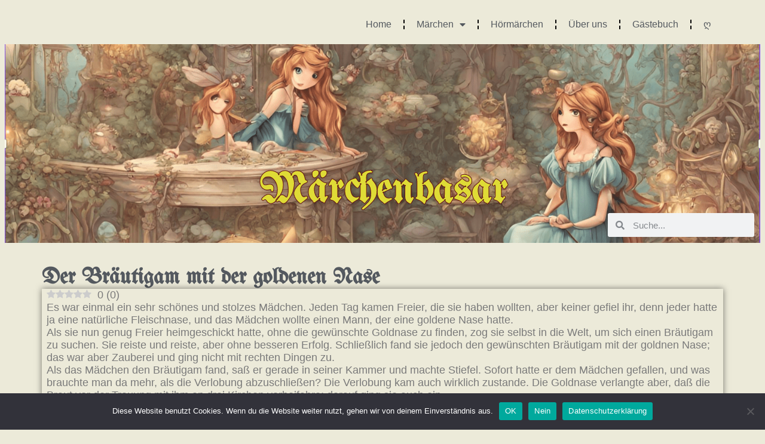

--- FILE ---
content_type: text/html; charset=UTF-8
request_url: https://maerchenbasar.de/der-braeutigam-mit-der-goldenen-nase/
body_size: 15986
content:
<!doctype html>
<html lang="de">
<head>
	<meta charset="UTF-8">
	<meta name="viewport" content="width=device-width, initial-scale=1">
	<link rel="profile" href="https://gmpg.org/xfn/11">
	<title>Der Bräutigam mit der goldenen Nase &#8211; Märchenbasar</title>
<meta name='robots' content='max-image-preview:large' />
<link rel="preload" href="https://maerchenbasar.de/wp-content/plugins/rate-my-post/public/css/fonts/ratemypost.ttf" type="font/ttf" as="font" crossorigin="anonymous"><link rel='dns-prefetch' href='//www.googletagmanager.com' />
<link rel="alternate" type="application/rss+xml" title="Märchenbasar &raquo; Feed" href="https://maerchenbasar.de/feed/" />
<link rel="alternate" type="application/rss+xml" title="Märchenbasar &raquo; Kommentar-Feed" href="https://maerchenbasar.de/comments/feed/" />
<link rel="alternate" title="oEmbed (JSON)" type="application/json+oembed" href="https://maerchenbasar.de/wp-json/oembed/1.0/embed?url=https%3A%2F%2Fmaerchenbasar.de%2Fder-braeutigam-mit-der-goldenen-nase%2F" />
<link rel="alternate" title="oEmbed (XML)" type="text/xml+oembed" href="https://maerchenbasar.de/wp-json/oembed/1.0/embed?url=https%3A%2F%2Fmaerchenbasar.de%2Fder-braeutigam-mit-der-goldenen-nase%2F&#038;format=xml" />
<style id='wp-img-auto-sizes-contain-inline-css'>
img:is([sizes=auto i],[sizes^="auto," i]){contain-intrinsic-size:3000px 1500px}
/*# sourceURL=wp-img-auto-sizes-contain-inline-css */
</style>
<style id='wp-emoji-styles-inline-css'>

	img.wp-smiley, img.emoji {
		display: inline !important;
		border: none !important;
		box-shadow: none !important;
		height: 1em !important;
		width: 1em !important;
		margin: 0 0.07em !important;
		vertical-align: -0.1em !important;
		background: none !important;
		padding: 0 !important;
	}
/*# sourceURL=wp-emoji-styles-inline-css */
</style>
<link rel='stylesheet' id='rate-my-post-css' href='https://maerchenbasar.de/wp-content/plugins/rate-my-post/public/css/rate-my-post.min.css?ver=4.4.4' media='all' />
<style id='rate-my-post-inline-css'>
.rmp-widgets-container.rmp-wp-plugin.rmp-main-container {  text-align:right;}.rmp-icon--full-highlight {color: #33cc33;}.rmp-icon--half-highlight {  background: -webkit-gradient(linear, left top, right top, color-stop(50%, #33cc33), color-stop(50%, #ccc));  background: linear-gradient(to right, #33cc33 50%, #ccc 50%);-webkit-background-clip: text;-webkit-text-fill-color: transparent;}.rmp-rating-widget .rmp-icon--half-highlight {    background: -webkit-gradient(linear, left top, right top, color-stop(50%, #33cc33), color-stop(50%, #ccc));    background: linear-gradient(to right, #33cc33 50%, #ccc 50%);    -webkit-background-clip: text;    -webkit-text-fill-color: transparent;}.rmp-rating-widget .rmp-icon--full-highlight {  color: #33cc33;}@media (hover: hover) {  .rmp-rating-widget .rmp-icon--hovered {    color: #FFCC36;    -webkit-background-clip: initial;    -webkit-text-fill-color: initial;    background: transparent;    -webkit-transition: .1s color ease-in;    transition: .1s color ease-in;  }}.rmp-rating-widget .rmp-icon--processing-rating {color: #33cc33;  -webkit-background-clip: initial;  -webkit-text-fill-color: initial;  background: transparent;}.rmp-widgets-container.rmp-wp-plugin.rmp-main-container .rmp-heading--title {  font-size: 14px;}.rmp-widgets-container.rmp-wp-plugin.rmp-main-container .rmp-heading--subtitle {  font-size: 1px;} .rmp-widgets-container p {  font-size: 1px;}.rmp-social-widget .rmp-icon--social {  font-size: 14px;  padding: 9px;  width: 32px;}.rmp-rating-widget .rmp-icon--ratings {  font-size: 26px;}
.rmp-widgets-container.rmp-wp-plugin.rmp-main-container {  text-align:right;}.rmp-icon--full-highlight {color: #33cc33;}.rmp-icon--half-highlight {  background: -webkit-gradient(linear, left top, right top, color-stop(50%, #33cc33), color-stop(50%, #ccc));  background: linear-gradient(to right, #33cc33 50%, #ccc 50%);-webkit-background-clip: text;-webkit-text-fill-color: transparent;}.rmp-rating-widget .rmp-icon--half-highlight {    background: -webkit-gradient(linear, left top, right top, color-stop(50%, #33cc33), color-stop(50%, #ccc));    background: linear-gradient(to right, #33cc33 50%, #ccc 50%);    -webkit-background-clip: text;    -webkit-text-fill-color: transparent;}.rmp-rating-widget .rmp-icon--full-highlight {  color: #33cc33;}@media (hover: hover) {  .rmp-rating-widget .rmp-icon--hovered {    color: #FFCC36;    -webkit-background-clip: initial;    -webkit-text-fill-color: initial;    background: transparent;    -webkit-transition: .1s color ease-in;    transition: .1s color ease-in;  }}.rmp-rating-widget .rmp-icon--processing-rating {color: #33cc33;  -webkit-background-clip: initial;  -webkit-text-fill-color: initial;  background: transparent;}.rmp-widgets-container.rmp-wp-plugin.rmp-main-container .rmp-heading--title {  font-size: 14px;}.rmp-widgets-container.rmp-wp-plugin.rmp-main-container .rmp-heading--subtitle {  font-size: 1px;} .rmp-widgets-container p {  font-size: 1px;}.rmp-social-widget .rmp-icon--social {  font-size: 14px;  padding: 9px;  width: 32px;}.rmp-rating-widget .rmp-icon--ratings {  font-size: 26px;}
/*# sourceURL=rate-my-post-inline-css */
</style>
<style id='global-styles-inline-css'>
:root{--wp--preset--aspect-ratio--square: 1;--wp--preset--aspect-ratio--4-3: 4/3;--wp--preset--aspect-ratio--3-4: 3/4;--wp--preset--aspect-ratio--3-2: 3/2;--wp--preset--aspect-ratio--2-3: 2/3;--wp--preset--aspect-ratio--16-9: 16/9;--wp--preset--aspect-ratio--9-16: 9/16;--wp--preset--color--black: #000000;--wp--preset--color--cyan-bluish-gray: #abb8c3;--wp--preset--color--white: #ffffff;--wp--preset--color--pale-pink: #f78da7;--wp--preset--color--vivid-red: #cf2e2e;--wp--preset--color--luminous-vivid-orange: #ff6900;--wp--preset--color--luminous-vivid-amber: #fcb900;--wp--preset--color--light-green-cyan: #7bdcb5;--wp--preset--color--vivid-green-cyan: #00d084;--wp--preset--color--pale-cyan-blue: #8ed1fc;--wp--preset--color--vivid-cyan-blue: #0693e3;--wp--preset--color--vivid-purple: #9b51e0;--wp--preset--gradient--vivid-cyan-blue-to-vivid-purple: linear-gradient(135deg,rgb(6,147,227) 0%,rgb(155,81,224) 100%);--wp--preset--gradient--light-green-cyan-to-vivid-green-cyan: linear-gradient(135deg,rgb(122,220,180) 0%,rgb(0,208,130) 100%);--wp--preset--gradient--luminous-vivid-amber-to-luminous-vivid-orange: linear-gradient(135deg,rgb(252,185,0) 0%,rgb(255,105,0) 100%);--wp--preset--gradient--luminous-vivid-orange-to-vivid-red: linear-gradient(135deg,rgb(255,105,0) 0%,rgb(207,46,46) 100%);--wp--preset--gradient--very-light-gray-to-cyan-bluish-gray: linear-gradient(135deg,rgb(238,238,238) 0%,rgb(169,184,195) 100%);--wp--preset--gradient--cool-to-warm-spectrum: linear-gradient(135deg,rgb(74,234,220) 0%,rgb(151,120,209) 20%,rgb(207,42,186) 40%,rgb(238,44,130) 60%,rgb(251,105,98) 80%,rgb(254,248,76) 100%);--wp--preset--gradient--blush-light-purple: linear-gradient(135deg,rgb(255,206,236) 0%,rgb(152,150,240) 100%);--wp--preset--gradient--blush-bordeaux: linear-gradient(135deg,rgb(254,205,165) 0%,rgb(254,45,45) 50%,rgb(107,0,62) 100%);--wp--preset--gradient--luminous-dusk: linear-gradient(135deg,rgb(255,203,112) 0%,rgb(199,81,192) 50%,rgb(65,88,208) 100%);--wp--preset--gradient--pale-ocean: linear-gradient(135deg,rgb(255,245,203) 0%,rgb(182,227,212) 50%,rgb(51,167,181) 100%);--wp--preset--gradient--electric-grass: linear-gradient(135deg,rgb(202,248,128) 0%,rgb(113,206,126) 100%);--wp--preset--gradient--midnight: linear-gradient(135deg,rgb(2,3,129) 0%,rgb(40,116,252) 100%);--wp--preset--font-size--small: 13px;--wp--preset--font-size--medium: 20px;--wp--preset--font-size--large: 36px;--wp--preset--font-size--x-large: 42px;--wp--preset--spacing--20: 0.44rem;--wp--preset--spacing--30: 0.67rem;--wp--preset--spacing--40: 1rem;--wp--preset--spacing--50: 1.5rem;--wp--preset--spacing--60: 2.25rem;--wp--preset--spacing--70: 3.38rem;--wp--preset--spacing--80: 5.06rem;--wp--preset--shadow--natural: 6px 6px 9px rgba(0, 0, 0, 0.2);--wp--preset--shadow--deep: 12px 12px 50px rgba(0, 0, 0, 0.4);--wp--preset--shadow--sharp: 6px 6px 0px rgba(0, 0, 0, 0.2);--wp--preset--shadow--outlined: 6px 6px 0px -3px rgb(255, 255, 255), 6px 6px rgb(0, 0, 0);--wp--preset--shadow--crisp: 6px 6px 0px rgb(0, 0, 0);}:root { --wp--style--global--content-size: 800px;--wp--style--global--wide-size: 1200px; }:where(body) { margin: 0; }.wp-site-blocks > .alignleft { float: left; margin-right: 2em; }.wp-site-blocks > .alignright { float: right; margin-left: 2em; }.wp-site-blocks > .aligncenter { justify-content: center; margin-left: auto; margin-right: auto; }:where(.wp-site-blocks) > * { margin-block-start: 24px; margin-block-end: 0; }:where(.wp-site-blocks) > :first-child { margin-block-start: 0; }:where(.wp-site-blocks) > :last-child { margin-block-end: 0; }:root { --wp--style--block-gap: 24px; }:root :where(.is-layout-flow) > :first-child{margin-block-start: 0;}:root :where(.is-layout-flow) > :last-child{margin-block-end: 0;}:root :where(.is-layout-flow) > *{margin-block-start: 24px;margin-block-end: 0;}:root :where(.is-layout-constrained) > :first-child{margin-block-start: 0;}:root :where(.is-layout-constrained) > :last-child{margin-block-end: 0;}:root :where(.is-layout-constrained) > *{margin-block-start: 24px;margin-block-end: 0;}:root :where(.is-layout-flex){gap: 24px;}:root :where(.is-layout-grid){gap: 24px;}.is-layout-flow > .alignleft{float: left;margin-inline-start: 0;margin-inline-end: 2em;}.is-layout-flow > .alignright{float: right;margin-inline-start: 2em;margin-inline-end: 0;}.is-layout-flow > .aligncenter{margin-left: auto !important;margin-right: auto !important;}.is-layout-constrained > .alignleft{float: left;margin-inline-start: 0;margin-inline-end: 2em;}.is-layout-constrained > .alignright{float: right;margin-inline-start: 2em;margin-inline-end: 0;}.is-layout-constrained > .aligncenter{margin-left: auto !important;margin-right: auto !important;}.is-layout-constrained > :where(:not(.alignleft):not(.alignright):not(.alignfull)){max-width: var(--wp--style--global--content-size);margin-left: auto !important;margin-right: auto !important;}.is-layout-constrained > .alignwide{max-width: var(--wp--style--global--wide-size);}body .is-layout-flex{display: flex;}.is-layout-flex{flex-wrap: wrap;align-items: center;}.is-layout-flex > :is(*, div){margin: 0;}body .is-layout-grid{display: grid;}.is-layout-grid > :is(*, div){margin: 0;}body{padding-top: 0px;padding-right: 0px;padding-bottom: 0px;padding-left: 0px;}a:where(:not(.wp-element-button)){text-decoration: underline;}:root :where(.wp-element-button, .wp-block-button__link){background-color: #32373c;border-width: 0;color: #fff;font-family: inherit;font-size: inherit;font-style: inherit;font-weight: inherit;letter-spacing: inherit;line-height: inherit;padding-top: calc(0.667em + 2px);padding-right: calc(1.333em + 2px);padding-bottom: calc(0.667em + 2px);padding-left: calc(1.333em + 2px);text-decoration: none;text-transform: inherit;}.has-black-color{color: var(--wp--preset--color--black) !important;}.has-cyan-bluish-gray-color{color: var(--wp--preset--color--cyan-bluish-gray) !important;}.has-white-color{color: var(--wp--preset--color--white) !important;}.has-pale-pink-color{color: var(--wp--preset--color--pale-pink) !important;}.has-vivid-red-color{color: var(--wp--preset--color--vivid-red) !important;}.has-luminous-vivid-orange-color{color: var(--wp--preset--color--luminous-vivid-orange) !important;}.has-luminous-vivid-amber-color{color: var(--wp--preset--color--luminous-vivid-amber) !important;}.has-light-green-cyan-color{color: var(--wp--preset--color--light-green-cyan) !important;}.has-vivid-green-cyan-color{color: var(--wp--preset--color--vivid-green-cyan) !important;}.has-pale-cyan-blue-color{color: var(--wp--preset--color--pale-cyan-blue) !important;}.has-vivid-cyan-blue-color{color: var(--wp--preset--color--vivid-cyan-blue) !important;}.has-vivid-purple-color{color: var(--wp--preset--color--vivid-purple) !important;}.has-black-background-color{background-color: var(--wp--preset--color--black) !important;}.has-cyan-bluish-gray-background-color{background-color: var(--wp--preset--color--cyan-bluish-gray) !important;}.has-white-background-color{background-color: var(--wp--preset--color--white) !important;}.has-pale-pink-background-color{background-color: var(--wp--preset--color--pale-pink) !important;}.has-vivid-red-background-color{background-color: var(--wp--preset--color--vivid-red) !important;}.has-luminous-vivid-orange-background-color{background-color: var(--wp--preset--color--luminous-vivid-orange) !important;}.has-luminous-vivid-amber-background-color{background-color: var(--wp--preset--color--luminous-vivid-amber) !important;}.has-light-green-cyan-background-color{background-color: var(--wp--preset--color--light-green-cyan) !important;}.has-vivid-green-cyan-background-color{background-color: var(--wp--preset--color--vivid-green-cyan) !important;}.has-pale-cyan-blue-background-color{background-color: var(--wp--preset--color--pale-cyan-blue) !important;}.has-vivid-cyan-blue-background-color{background-color: var(--wp--preset--color--vivid-cyan-blue) !important;}.has-vivid-purple-background-color{background-color: var(--wp--preset--color--vivid-purple) !important;}.has-black-border-color{border-color: var(--wp--preset--color--black) !important;}.has-cyan-bluish-gray-border-color{border-color: var(--wp--preset--color--cyan-bluish-gray) !important;}.has-white-border-color{border-color: var(--wp--preset--color--white) !important;}.has-pale-pink-border-color{border-color: var(--wp--preset--color--pale-pink) !important;}.has-vivid-red-border-color{border-color: var(--wp--preset--color--vivid-red) !important;}.has-luminous-vivid-orange-border-color{border-color: var(--wp--preset--color--luminous-vivid-orange) !important;}.has-luminous-vivid-amber-border-color{border-color: var(--wp--preset--color--luminous-vivid-amber) !important;}.has-light-green-cyan-border-color{border-color: var(--wp--preset--color--light-green-cyan) !important;}.has-vivid-green-cyan-border-color{border-color: var(--wp--preset--color--vivid-green-cyan) !important;}.has-pale-cyan-blue-border-color{border-color: var(--wp--preset--color--pale-cyan-blue) !important;}.has-vivid-cyan-blue-border-color{border-color: var(--wp--preset--color--vivid-cyan-blue) !important;}.has-vivid-purple-border-color{border-color: var(--wp--preset--color--vivid-purple) !important;}.has-vivid-cyan-blue-to-vivid-purple-gradient-background{background: var(--wp--preset--gradient--vivid-cyan-blue-to-vivid-purple) !important;}.has-light-green-cyan-to-vivid-green-cyan-gradient-background{background: var(--wp--preset--gradient--light-green-cyan-to-vivid-green-cyan) !important;}.has-luminous-vivid-amber-to-luminous-vivid-orange-gradient-background{background: var(--wp--preset--gradient--luminous-vivid-amber-to-luminous-vivid-orange) !important;}.has-luminous-vivid-orange-to-vivid-red-gradient-background{background: var(--wp--preset--gradient--luminous-vivid-orange-to-vivid-red) !important;}.has-very-light-gray-to-cyan-bluish-gray-gradient-background{background: var(--wp--preset--gradient--very-light-gray-to-cyan-bluish-gray) !important;}.has-cool-to-warm-spectrum-gradient-background{background: var(--wp--preset--gradient--cool-to-warm-spectrum) !important;}.has-blush-light-purple-gradient-background{background: var(--wp--preset--gradient--blush-light-purple) !important;}.has-blush-bordeaux-gradient-background{background: var(--wp--preset--gradient--blush-bordeaux) !important;}.has-luminous-dusk-gradient-background{background: var(--wp--preset--gradient--luminous-dusk) !important;}.has-pale-ocean-gradient-background{background: var(--wp--preset--gradient--pale-ocean) !important;}.has-electric-grass-gradient-background{background: var(--wp--preset--gradient--electric-grass) !important;}.has-midnight-gradient-background{background: var(--wp--preset--gradient--midnight) !important;}.has-small-font-size{font-size: var(--wp--preset--font-size--small) !important;}.has-medium-font-size{font-size: var(--wp--preset--font-size--medium) !important;}.has-large-font-size{font-size: var(--wp--preset--font-size--large) !important;}.has-x-large-font-size{font-size: var(--wp--preset--font-size--x-large) !important;}
:root :where(.wp-block-pullquote){font-size: 1.5em;line-height: 1.6;}
/*# sourceURL=global-styles-inline-css */
</style>
<link rel='stylesheet' id='cookie-notice-front-css' href='https://maerchenbasar.de/wp-content/plugins/cookie-notice/css/front.min.css?ver=2.5.11' media='all' />
<link rel='stylesheet' id='hello-elementor-header-footer-css' href='https://maerchenbasar.de/wp-content/themes/hello-elementor/assets/css/header-footer.css?ver=3.4.5' media='all' />
<link rel='stylesheet' id='elementor-frontend-css' href='https://maerchenbasar.de/wp-content/plugins/elementor/assets/css/frontend.min.css?ver=3.34.1' media='all' />
<link rel='stylesheet' id='elementor-post-6-css' href='https://maerchenbasar.de/wp-content/uploads/elementor/css/post-6.css?ver=1768762264' media='all' />
<link rel='stylesheet' id='widget-nav-menu-css' href='https://maerchenbasar.de/wp-content/plugins/elementor-pro/assets/css/widget-nav-menu.min.css?ver=3.34.0' media='all' />
<link rel='stylesheet' id='e-sticky-css' href='https://maerchenbasar.de/wp-content/plugins/elementor-pro/assets/css/modules/sticky.min.css?ver=3.34.0' media='all' />
<link rel='stylesheet' id='widget-search-form-css' href='https://maerchenbasar.de/wp-content/plugins/elementor-pro/assets/css/widget-search-form.min.css?ver=3.34.0' media='all' />
<link rel='stylesheet' id='elementor-icons-shared-0-css' href='https://maerchenbasar.de/wp-content/plugins/elementor/assets/lib/font-awesome/css/fontawesome.min.css?ver=5.15.3' media='all' />
<link rel='stylesheet' id='elementor-icons-fa-solid-css' href='https://maerchenbasar.de/wp-content/plugins/elementor/assets/lib/font-awesome/css/solid.min.css?ver=5.15.3' media='all' />
<link rel='stylesheet' id='widget-heading-css' href='https://maerchenbasar.de/wp-content/plugins/elementor/assets/css/widget-heading.min.css?ver=3.34.1' media='all' />
<link rel='stylesheet' id='widget-mega-menu-css' href='https://maerchenbasar.de/wp-content/plugins/elementor-pro/assets/css/widget-mega-menu.min.css?ver=3.34.0' media='all' />
<link rel='stylesheet' id='widget-post-navigation-css' href='https://maerchenbasar.de/wp-content/plugins/elementor-pro/assets/css/widget-post-navigation.min.css?ver=3.34.0' media='all' />
<link rel='stylesheet' id='e-popup-css' href='https://maerchenbasar.de/wp-content/plugins/elementor-pro/assets/css/conditionals/popup.min.css?ver=3.34.0' media='all' />
<link rel='stylesheet' id='elementor-icons-css' href='https://maerchenbasar.de/wp-content/plugins/elementor/assets/lib/eicons/css/elementor-icons.min.css?ver=5.45.0' media='all' />
<link rel='stylesheet' id='elementor-post-4573-css' href='https://maerchenbasar.de/wp-content/uploads/elementor/css/post-4573.css?ver=1768762264' media='all' />
<link rel='stylesheet' id='elementor-post-31-css' href='https://maerchenbasar.de/wp-content/uploads/elementor/css/post-31.css?ver=1768762264' media='all' />
<link rel='stylesheet' id='elementor-post-4687-css' href='https://maerchenbasar.de/wp-content/uploads/elementor/css/post-4687.css?ver=1768762264' media='all' />
<link rel='stylesheet' id='elementor-post-5917-css' href='https://maerchenbasar.de/wp-content/uploads/elementor/css/post-5917.css?ver=1768762264' media='all' />
<script id="cookie-notice-front-js-before">
var cnArgs = {"ajaxUrl":"https:\/\/maerchenbasar.de\/wp-admin\/admin-ajax.php","nonce":"ab85590885","hideEffect":"fade","position":"bottom","onScroll":false,"onScrollOffset":100,"onClick":false,"cookieName":"cookie_notice_accepted","cookieTime":2592000,"cookieTimeRejected":2592000,"globalCookie":false,"redirection":false,"cache":true,"revokeCookies":false,"revokeCookiesOpt":"automatic"};

//# sourceURL=cookie-notice-front-js-before
</script>
<script src="https://maerchenbasar.de/wp-content/plugins/cookie-notice/js/front.min.js?ver=2.5.11" id="cookie-notice-front-js"></script>
<script src="https://maerchenbasar.de/wp-includes/js/jquery/jquery.min.js?ver=3.7.1" id="jquery-core-js"></script>
<script src="https://maerchenbasar.de/wp-includes/js/jquery/jquery-migrate.min.js?ver=3.4.1" id="jquery-migrate-js"></script>

<!-- Google Tag (gtac.js) durch Site-Kit hinzugefügt -->
<!-- Von Site Kit hinzugefügtes Google-Analytics-Snippet -->
<script src="https://www.googletagmanager.com/gtag/js?id=GT-M39Z6GF" id="google_gtagjs-js" async></script>
<script id="google_gtagjs-js-after">
window.dataLayer = window.dataLayer || [];function gtag(){dataLayer.push(arguments);}
gtag("set","linker",{"domains":["maerchenbasar.de"]});
gtag("js", new Date());
gtag("set", "developer_id.dZTNiMT", true);
gtag("config", "GT-M39Z6GF");
//# sourceURL=google_gtagjs-js-after
</script>
<link rel="https://api.w.org/" href="https://maerchenbasar.de/wp-json/" /><link rel="alternate" title="JSON" type="application/json" href="https://maerchenbasar.de/wp-json/wp/v2/posts/3867" /><link rel="EditURI" type="application/rsd+xml" title="RSD" href="https://maerchenbasar.de/xmlrpc.php?rsd" />
<meta name="generator" content="WordPress 6.9" />
<link rel="canonical" href="https://maerchenbasar.de/der-braeutigam-mit-der-goldenen-nase/" />
<link rel='shortlink' href='https://maerchenbasar.de/?p=3867' />
<meta name="generator" content="Site Kit by Google 1.170.0" /><meta name="generator" content="Elementor 3.34.1; features: additional_custom_breakpoints; settings: css_print_method-external, google_font-disabled, font_display-swap">
			<style>
				.e-con.e-parent:nth-of-type(n+4):not(.e-lazyloaded):not(.e-no-lazyload),
				.e-con.e-parent:nth-of-type(n+4):not(.e-lazyloaded):not(.e-no-lazyload) * {
					background-image: none !important;
				}
				@media screen and (max-height: 1024px) {
					.e-con.e-parent:nth-of-type(n+3):not(.e-lazyloaded):not(.e-no-lazyload),
					.e-con.e-parent:nth-of-type(n+3):not(.e-lazyloaded):not(.e-no-lazyload) * {
						background-image: none !important;
					}
				}
				@media screen and (max-height: 640px) {
					.e-con.e-parent:nth-of-type(n+2):not(.e-lazyloaded):not(.e-no-lazyload),
					.e-con.e-parent:nth-of-type(n+2):not(.e-lazyloaded):not(.e-no-lazyload) * {
						background-image: none !important;
					}
				}
			</style>
			<link rel="icon" href="https://maerchenbasar.de/wp-content/uploads/2024/02/favicon.gif" sizes="32x32" />
<link rel="icon" href="https://maerchenbasar.de/wp-content/uploads/2024/02/favicon.gif" sizes="192x192" />
<link rel="apple-touch-icon" href="https://maerchenbasar.de/wp-content/uploads/2024/02/favicon.gif" />
<meta name="msapplication-TileImage" content="https://maerchenbasar.de/wp-content/uploads/2024/02/favicon.gif" />
</head>
<body class="wp-singular post-template-default single single-post postid-3867 single-format-standard wp-custom-logo wp-embed-responsive wp-theme-hello-elementor wp-child-theme-hello-theme-child-master cookies-not-set ally-default hello-elementor-default elementor-default elementor-kit-6 elementor-page-4687">


<a class="skip-link screen-reader-text" href="#content">Zum Inhalt springen</a>

		<header data-elementor-type="header" data-elementor-id="4573" class="elementor elementor-4573 elementor-location-header" data-elementor-post-type="elementor_library">
			<div class="elementor-element elementor-element-10c684f6 e-flex e-con-boxed e-con e-parent" data-id="10c684f6" data-element_type="container" data-settings="{&quot;sticky&quot;:&quot;top&quot;,&quot;sticky_effects_offset&quot;:100,&quot;sticky_on&quot;:[&quot;desktop&quot;,&quot;tablet&quot;,&quot;mobile&quot;],&quot;sticky_offset&quot;:0,&quot;sticky_anchor_link_offset&quot;:0}">
					<div class="e-con-inner">
				<div class="elementor-element elementor-element-068f3b6 elementor-nav-menu__align-end elementor-nav-menu--dropdown-mobile elementor-widget__width-inherit elementor-nav-menu__text-align-aside elementor-nav-menu--toggle elementor-nav-menu--burger elementor-widget elementor-widget-nav-menu" data-id="068f3b6" data-element_type="widget" data-settings="{&quot;layout&quot;:&quot;horizontal&quot;,&quot;submenu_icon&quot;:{&quot;value&quot;:&quot;&lt;i class=\&quot;fas fa-caret-down\&quot; aria-hidden=\&quot;true\&quot;&gt;&lt;\/i&gt;&quot;,&quot;library&quot;:&quot;fa-solid&quot;},&quot;toggle&quot;:&quot;burger&quot;}" data-widget_type="nav-menu.default">
				<div class="elementor-widget-container">
								<nav aria-label="Menü" class="elementor-nav-menu--main elementor-nav-menu__container elementor-nav-menu--layout-horizontal e--pointer-none">
				<ul id="menu-1-068f3b6" class="elementor-nav-menu"><li class="menu-item menu-item-type-post_type menu-item-object-page menu-item-home menu-item-4872"><a href="https://maerchenbasar.de/" class="elementor-item">Home</a></li>
<li class="menu-item menu-item-type-taxonomy menu-item-object-category current-post-ancestor menu-item-has-children menu-item-4598"><a href="https://maerchenbasar.de/category/maerchen/" class="elementor-item">Märchen</a>
<ul class="sub-menu elementor-nav-menu--dropdown">
	<li class="menu-item menu-item-type-taxonomy menu-item-object-category current-post-ancestor menu-item-has-children menu-item-4599"><a href="https://maerchenbasar.de/category/maerchen/klassische-maerchen/" class="elementor-sub-item">Klassische Märchen</a>
	<ul class="sub-menu elementor-nav-menu--dropdown">
		<li class="menu-item menu-item-type-taxonomy menu-item-object-category menu-item-has-children menu-item-4600"><a href="https://maerchenbasar.de/category/maerchen/klassische-maerchen/afrika/" class="elementor-sub-item">Afrika</a>
		<ul class="sub-menu elementor-nav-menu--dropdown">
			<li class="menu-item menu-item-type-taxonomy menu-item-object-category menu-item-4601"><a href="https://maerchenbasar.de/category/maerchen/klassische-maerchen/afrika/afrika-allgemein/" class="elementor-sub-item">Afrika allgemein</a></li>
			<li class="menu-item menu-item-type-taxonomy menu-item-object-category menu-item-4602"><a href="https://maerchenbasar.de/category/maerchen/klassische-maerchen/afrika/madagaskar-und-insulinde/" class="elementor-sub-item">Madagaskar und Insulinde</a></li>
		</ul>
</li>
		<li class="menu-item menu-item-type-taxonomy menu-item-object-category menu-item-4603"><a href="https://maerchenbasar.de/category/maerchen/klassische-maerchen/amerika/" class="elementor-sub-item">Amerika</a></li>
		<li class="menu-item menu-item-type-taxonomy menu-item-object-category menu-item-has-children menu-item-4604"><a href="https://maerchenbasar.de/category/maerchen/klassische-maerchen/asien/" class="elementor-sub-item">Asien</a>
		<ul class="sub-menu elementor-nav-menu--dropdown">
			<li class="menu-item menu-item-type-taxonomy menu-item-object-category menu-item-4605"><a href="https://maerchenbasar.de/category/maerchen/klassische-maerchen/asien/asien-allgemein/" class="elementor-sub-item">Asien allgemein</a></li>
			<li class="menu-item menu-item-type-taxonomy menu-item-object-category menu-item-4606"><a href="https://maerchenbasar.de/category/maerchen/klassische-maerchen/asien/china/" class="elementor-sub-item">China</a></li>
			<li class="menu-item menu-item-type-taxonomy menu-item-object-category menu-item-4607"><a href="https://maerchenbasar.de/category/maerchen/klassische-maerchen/asien/japan/" class="elementor-sub-item">Japan</a></li>
			<li class="menu-item menu-item-type-taxonomy menu-item-object-category menu-item-4651"><a href="https://maerchenbasar.de/category/maerchen/klassische-maerchen/asien/tuerkei/" class="elementor-sub-item">Türkei</a></li>
		</ul>
</li>
		<li class="menu-item menu-item-type-taxonomy menu-item-object-category menu-item-has-children menu-item-4608"><a href="https://maerchenbasar.de/category/maerchen/klassische-maerchen/australia/" class="elementor-sub-item">Australien</a>
		<ul class="sub-menu elementor-nav-menu--dropdown">
			<li class="menu-item menu-item-type-taxonomy menu-item-object-category menu-item-4609"><a href="https://maerchenbasar.de/category/maerchen/klassische-maerchen/australia/australien/" class="elementor-sub-item">Australien</a></li>
			<li class="menu-item menu-item-type-taxonomy menu-item-object-category menu-item-4610"><a href="https://maerchenbasar.de/category/maerchen/klassische-maerchen/australia/ozeanien/" class="elementor-sub-item">Ozeanien</a></li>
		</ul>
</li>
		<li class="menu-item menu-item-type-taxonomy menu-item-object-category menu-item-has-children menu-item-4611"><a href="https://maerchenbasar.de/category/maerchen/klassische-maerchen/mitteleuropa/" class="elementor-sub-item">Mitteleuropa</a>
		<ul class="sub-menu elementor-nav-menu--dropdown">
			<li class="menu-item menu-item-type-taxonomy menu-item-object-category menu-item-4612"><a href="https://maerchenbasar.de/category/maerchen/klassische-maerchen/mitteleuropa/deutschland/" class="elementor-sub-item">Deutschland</a></li>
			<li class="menu-item menu-item-type-taxonomy menu-item-object-category menu-item-4613"><a href="https://maerchenbasar.de/category/maerchen/klassische-maerchen/mitteleuropa/italien/" class="elementor-sub-item">Italien</a></li>
			<li class="menu-item menu-item-type-taxonomy menu-item-object-category menu-item-4614"><a href="https://maerchenbasar.de/category/maerchen/klassische-maerchen/mitteleuropa/oesterreich/" class="elementor-sub-item">Österreich</a></li>
			<li class="menu-item menu-item-type-taxonomy menu-item-object-category menu-item-4615"><a href="https://maerchenbasar.de/category/maerchen/klassische-maerchen/mitteleuropa/polen/" class="elementor-sub-item">Polen</a></li>
			<li class="menu-item menu-item-type-taxonomy menu-item-object-category menu-item-4616"><a href="https://maerchenbasar.de/category/maerchen/klassische-maerchen/mitteleuropa/schweiz/" class="elementor-sub-item">Schweiz</a></li>
			<li class="menu-item menu-item-type-taxonomy menu-item-object-category menu-item-4650"><a href="https://maerchenbasar.de/category/maerchen/klassische-maerchen/mitteleuropa/tschechoslowakei/" class="elementor-sub-item">Tschechoslowakei</a></li>
		</ul>
</li>
		<li class="menu-item menu-item-type-taxonomy menu-item-object-category menu-item-has-children menu-item-4617"><a href="https://maerchenbasar.de/category/maerchen/klassische-maerchen/nordeuropa/" class="elementor-sub-item">Nordeuropa</a>
		<ul class="sub-menu elementor-nav-menu--dropdown">
			<li class="menu-item menu-item-type-taxonomy menu-item-object-category menu-item-4618"><a href="https://maerchenbasar.de/category/maerchen/klassische-maerchen/nordeuropa/daenemark/" class="elementor-sub-item">Dänemark</a></li>
			<li class="menu-item menu-item-type-taxonomy menu-item-object-category menu-item-4619"><a href="https://maerchenbasar.de/category/maerchen/klassische-maerchen/nordeuropa/finnland/" class="elementor-sub-item">Finnland</a></li>
			<li class="menu-item menu-item-type-taxonomy menu-item-object-category menu-item-4620"><a href="https://maerchenbasar.de/category/maerchen/klassische-maerchen/nordeuropa/island/" class="elementor-sub-item">Island</a></li>
			<li class="menu-item menu-item-type-taxonomy menu-item-object-category menu-item-4621"><a href="https://maerchenbasar.de/category/maerchen/klassische-maerchen/nordeuropa/norwegen/" class="elementor-sub-item">Norwegen</a></li>
			<li class="menu-item menu-item-type-taxonomy menu-item-object-category menu-item-4622"><a href="https://maerchenbasar.de/category/maerchen/klassische-maerchen/nordeuropa/schweden/" class="elementor-sub-item">Schweden</a></li>
		</ul>
</li>
		<li class="menu-item menu-item-type-taxonomy menu-item-object-category current-post-ancestor menu-item-has-children menu-item-4623"><a href="https://maerchenbasar.de/category/maerchen/klassische-maerchen/osteuropa/" class="elementor-sub-item">Osteuropa</a>
		<ul class="sub-menu elementor-nav-menu--dropdown">
			<li class="menu-item menu-item-type-taxonomy menu-item-object-category current-post-ancestor current-menu-parent current-post-parent menu-item-4624"><a href="https://maerchenbasar.de/category/maerchen/klassische-maerchen/osteuropa/baltikum/" class="elementor-sub-item">Baltikum</a></li>
			<li class="menu-item menu-item-type-taxonomy menu-item-object-category menu-item-4625"><a href="https://maerchenbasar.de/category/maerchen/klassische-maerchen/osteuropa/russland/" class="elementor-sub-item">Russland</a></li>
		</ul>
</li>
		<li class="menu-item menu-item-type-taxonomy menu-item-object-category menu-item-has-children menu-item-4626"><a href="https://maerchenbasar.de/category/maerchen/klassische-maerchen/sammler/" class="elementor-sub-item">Sammler</a>
		<ul class="sub-menu elementor-nav-menu--dropdown">
			<li class="menu-item menu-item-type-taxonomy menu-item-object-category menu-item-4627"><a href="https://maerchenbasar.de/category/maerchen/klassische-maerchen/sammler/brueder-grimm/" class="elementor-sub-item">Brüder Grimm</a></li>
			<li class="menu-item menu-item-type-taxonomy menu-item-object-category menu-item-4628"><a href="https://maerchenbasar.de/category/maerchen/klassische-maerchen/sammler/hans-christian-andersen/" class="elementor-sub-item">Hans Christian Andersen</a></li>
			<li class="menu-item menu-item-type-taxonomy menu-item-object-category menu-item-4629"><a href="https://maerchenbasar.de/category/maerchen/klassische-maerchen/sammler/johann-wilhelm-wolf/" class="elementor-sub-item">Johann Wilhelm Wolf</a></li>
			<li class="menu-item menu-item-type-taxonomy menu-item-object-category menu-item-4630"><a href="https://maerchenbasar.de/category/maerchen/klassische-maerchen/sammler/josef-haltrich/" class="elementor-sub-item">Josef Haltrich</a></li>
			<li class="menu-item menu-item-type-taxonomy menu-item-object-category menu-item-4631"><a href="https://maerchenbasar.de/category/maerchen/klassische-maerchen/sammler/ludwig-bechstein/" class="elementor-sub-item">Ludwig Bechstein</a></li>
			<li class="menu-item menu-item-type-taxonomy menu-item-object-category menu-item-4653"><a href="https://maerchenbasar.de/category/maerchen/klassische-maerchen/sammler/wilhelm-hauff/" class="elementor-sub-item">Wilhelm Hauff</a></li>
		</ul>
</li>
		<li class="menu-item menu-item-type-taxonomy menu-item-object-category menu-item-has-children menu-item-4649"><a href="https://maerchenbasar.de/category/maerchen/klassische-maerchen/westeuropa/" class="elementor-sub-item">Westeuropa</a>
		<ul class="sub-menu elementor-nav-menu--dropdown">
			<li class="menu-item menu-item-type-taxonomy menu-item-object-category menu-item-4643"><a href="https://maerchenbasar.de/category/maerchen/klassische-maerchen/westeuropa/frankreich/" class="elementor-sub-item">Frankreich</a></li>
			<li class="menu-item menu-item-type-taxonomy menu-item-object-category menu-item-4644"><a href="https://maerchenbasar.de/category/maerchen/klassische-maerchen/westeuropa/grossbritannien/" class="elementor-sub-item">Großbritannien</a></li>
			<li class="menu-item menu-item-type-taxonomy menu-item-object-category menu-item-4645"><a href="https://maerchenbasar.de/category/maerchen/klassische-maerchen/westeuropa/portugal/" class="elementor-sub-item">Portugal</a></li>
			<li class="menu-item menu-item-type-taxonomy menu-item-object-category menu-item-4647"><a href="https://maerchenbasar.de/category/maerchen/klassische-maerchen/westeuropa/spanien/" class="elementor-sub-item">Spanien</a></li>
			<li class="menu-item menu-item-type-taxonomy menu-item-object-category menu-item-4642"><a href="https://maerchenbasar.de/category/maerchen/klassische-maerchen/westeuropa/benelux/" class="elementor-sub-item">Benelux</a></li>
		</ul>
</li>
		<li class="menu-item menu-item-type-taxonomy menu-item-object-category menu-item-has-children menu-item-4648"><a href="https://maerchenbasar.de/category/maerchen/klassische-maerchen/suedosteuropa/" class="elementor-sub-item">Südosteuropa</a>
		<ul class="sub-menu elementor-nav-menu--dropdown">
			<li class="menu-item menu-item-type-taxonomy menu-item-object-category menu-item-4636"><a href="https://maerchenbasar.de/category/maerchen/klassische-maerchen/suedosteuropa/albanien/" class="elementor-sub-item">Albanien</a></li>
			<li class="menu-item menu-item-type-taxonomy menu-item-object-category menu-item-4637"><a href="https://maerchenbasar.de/category/maerchen/klassische-maerchen/suedosteuropa/bulgarien/" class="elementor-sub-item">Bulgarien</a></li>
			<li class="menu-item menu-item-type-taxonomy menu-item-object-category menu-item-4652"><a href="https://maerchenbasar.de/category/maerchen/klassische-maerchen/suedosteuropa/ungarn/" class="elementor-sub-item">Ungarn</a></li>
			<li class="menu-item menu-item-type-taxonomy menu-item-object-category menu-item-4638"><a href="https://maerchenbasar.de/category/maerchen/klassische-maerchen/suedosteuropa/griechenland/" class="elementor-sub-item">Griechenland</a></li>
			<li class="menu-item menu-item-type-taxonomy menu-item-object-category menu-item-4639"><a href="https://maerchenbasar.de/category/maerchen/klassische-maerchen/suedosteuropa/jugoslawien/" class="elementor-sub-item">Jugoslawien</a></li>
			<li class="menu-item menu-item-type-taxonomy menu-item-object-category menu-item-4641"><a href="https://maerchenbasar.de/category/maerchen/klassische-maerchen/suedosteuropa/rumaenien/" class="elementor-sub-item">Rumänien</a></li>
			<li class="menu-item menu-item-type-taxonomy menu-item-object-category menu-item-4640"><a href="https://maerchenbasar.de/category/maerchen/klassische-maerchen/suedosteuropa/malta/" class="elementor-sub-item">Malta</a></li>
		</ul>
</li>
	</ul>
</li>
	<li class="menu-item menu-item-type-taxonomy menu-item-object-category menu-item-has-children menu-item-4632"><a href="https://maerchenbasar.de/category/maerchen/neue-maerchen/" class="elementor-sub-item">Neue Märchen</a>
	<ul class="sub-menu elementor-nav-menu--dropdown">
		<li class="menu-item menu-item-type-taxonomy menu-item-object-category menu-item-4633"><a href="https://maerchenbasar.de/category/maerchen/neue-maerchen/basarmaerchen/" class="elementor-sub-item">Basarmärchen</a></li>
		<li class="menu-item menu-item-type-taxonomy menu-item-object-category menu-item-4634"><a href="https://maerchenbasar.de/category/maerchen/neue-maerchen/kindermaerchen/" class="elementor-sub-item">Kindermärchen</a></li>
	</ul>
</li>
	<li class="menu-item menu-item-type-taxonomy menu-item-object-category menu-item-4635"><a href="https://maerchenbasar.de/category/ostermaerchen/" class="elementor-sub-item">Ostermärchen</a></li>
	<li class="menu-item menu-item-type-taxonomy menu-item-object-category menu-item-4646"><a href="https://maerchenbasar.de/category/weihnachtsmaerchen/" class="elementor-sub-item">Weihnachtsmärchen</a></li>
</ul>
</li>
<li class="menu-item menu-item-type-post_type menu-item-object-page menu-item-4871"><a href="https://maerchenbasar.de/hoermaerchen/" class="elementor-item">Hörmärchen</a></li>
<li class="menu-item menu-item-type-post_type menu-item-object-page menu-item-4873"><a href="https://maerchenbasar.de/ueber-uns/" class="elementor-item">Über uns</a></li>
<li class="menu-item menu-item-type-post_type menu-item-object-page menu-item-5511"><a href="https://maerchenbasar.de/gaestebuch/" class="elementor-item">Gästebuch</a></li>
<li class="menu-item menu-item-type-post_type menu-item-object-page menu-item-5733"><a href="https://maerchenbasar.de/spenden/" class="elementor-item">ღ</a></li>
</ul>			</nav>
					<div class="elementor-menu-toggle" role="button" tabindex="0" aria-label="Menü Umschalter" aria-expanded="false">
			<i aria-hidden="true" role="presentation" class="elementor-menu-toggle__icon--open eicon-menu-bar"></i><i aria-hidden="true" role="presentation" class="elementor-menu-toggle__icon--close eicon-close"></i>		</div>
					<nav class="elementor-nav-menu--dropdown elementor-nav-menu__container" aria-hidden="true">
				<ul id="menu-2-068f3b6" class="elementor-nav-menu"><li class="menu-item menu-item-type-post_type menu-item-object-page menu-item-home menu-item-4872"><a href="https://maerchenbasar.de/" class="elementor-item" tabindex="-1">Home</a></li>
<li class="menu-item menu-item-type-taxonomy menu-item-object-category current-post-ancestor menu-item-has-children menu-item-4598"><a href="https://maerchenbasar.de/category/maerchen/" class="elementor-item" tabindex="-1">Märchen</a>
<ul class="sub-menu elementor-nav-menu--dropdown">
	<li class="menu-item menu-item-type-taxonomy menu-item-object-category current-post-ancestor menu-item-has-children menu-item-4599"><a href="https://maerchenbasar.de/category/maerchen/klassische-maerchen/" class="elementor-sub-item" tabindex="-1">Klassische Märchen</a>
	<ul class="sub-menu elementor-nav-menu--dropdown">
		<li class="menu-item menu-item-type-taxonomy menu-item-object-category menu-item-has-children menu-item-4600"><a href="https://maerchenbasar.de/category/maerchen/klassische-maerchen/afrika/" class="elementor-sub-item" tabindex="-1">Afrika</a>
		<ul class="sub-menu elementor-nav-menu--dropdown">
			<li class="menu-item menu-item-type-taxonomy menu-item-object-category menu-item-4601"><a href="https://maerchenbasar.de/category/maerchen/klassische-maerchen/afrika/afrika-allgemein/" class="elementor-sub-item" tabindex="-1">Afrika allgemein</a></li>
			<li class="menu-item menu-item-type-taxonomy menu-item-object-category menu-item-4602"><a href="https://maerchenbasar.de/category/maerchen/klassische-maerchen/afrika/madagaskar-und-insulinde/" class="elementor-sub-item" tabindex="-1">Madagaskar und Insulinde</a></li>
		</ul>
</li>
		<li class="menu-item menu-item-type-taxonomy menu-item-object-category menu-item-4603"><a href="https://maerchenbasar.de/category/maerchen/klassische-maerchen/amerika/" class="elementor-sub-item" tabindex="-1">Amerika</a></li>
		<li class="menu-item menu-item-type-taxonomy menu-item-object-category menu-item-has-children menu-item-4604"><a href="https://maerchenbasar.de/category/maerchen/klassische-maerchen/asien/" class="elementor-sub-item" tabindex="-1">Asien</a>
		<ul class="sub-menu elementor-nav-menu--dropdown">
			<li class="menu-item menu-item-type-taxonomy menu-item-object-category menu-item-4605"><a href="https://maerchenbasar.de/category/maerchen/klassische-maerchen/asien/asien-allgemein/" class="elementor-sub-item" tabindex="-1">Asien allgemein</a></li>
			<li class="menu-item menu-item-type-taxonomy menu-item-object-category menu-item-4606"><a href="https://maerchenbasar.de/category/maerchen/klassische-maerchen/asien/china/" class="elementor-sub-item" tabindex="-1">China</a></li>
			<li class="menu-item menu-item-type-taxonomy menu-item-object-category menu-item-4607"><a href="https://maerchenbasar.de/category/maerchen/klassische-maerchen/asien/japan/" class="elementor-sub-item" tabindex="-1">Japan</a></li>
			<li class="menu-item menu-item-type-taxonomy menu-item-object-category menu-item-4651"><a href="https://maerchenbasar.de/category/maerchen/klassische-maerchen/asien/tuerkei/" class="elementor-sub-item" tabindex="-1">Türkei</a></li>
		</ul>
</li>
		<li class="menu-item menu-item-type-taxonomy menu-item-object-category menu-item-has-children menu-item-4608"><a href="https://maerchenbasar.de/category/maerchen/klassische-maerchen/australia/" class="elementor-sub-item" tabindex="-1">Australien</a>
		<ul class="sub-menu elementor-nav-menu--dropdown">
			<li class="menu-item menu-item-type-taxonomy menu-item-object-category menu-item-4609"><a href="https://maerchenbasar.de/category/maerchen/klassische-maerchen/australia/australien/" class="elementor-sub-item" tabindex="-1">Australien</a></li>
			<li class="menu-item menu-item-type-taxonomy menu-item-object-category menu-item-4610"><a href="https://maerchenbasar.de/category/maerchen/klassische-maerchen/australia/ozeanien/" class="elementor-sub-item" tabindex="-1">Ozeanien</a></li>
		</ul>
</li>
		<li class="menu-item menu-item-type-taxonomy menu-item-object-category menu-item-has-children menu-item-4611"><a href="https://maerchenbasar.de/category/maerchen/klassische-maerchen/mitteleuropa/" class="elementor-sub-item" tabindex="-1">Mitteleuropa</a>
		<ul class="sub-menu elementor-nav-menu--dropdown">
			<li class="menu-item menu-item-type-taxonomy menu-item-object-category menu-item-4612"><a href="https://maerchenbasar.de/category/maerchen/klassische-maerchen/mitteleuropa/deutschland/" class="elementor-sub-item" tabindex="-1">Deutschland</a></li>
			<li class="menu-item menu-item-type-taxonomy menu-item-object-category menu-item-4613"><a href="https://maerchenbasar.de/category/maerchen/klassische-maerchen/mitteleuropa/italien/" class="elementor-sub-item" tabindex="-1">Italien</a></li>
			<li class="menu-item menu-item-type-taxonomy menu-item-object-category menu-item-4614"><a href="https://maerchenbasar.de/category/maerchen/klassische-maerchen/mitteleuropa/oesterreich/" class="elementor-sub-item" tabindex="-1">Österreich</a></li>
			<li class="menu-item menu-item-type-taxonomy menu-item-object-category menu-item-4615"><a href="https://maerchenbasar.de/category/maerchen/klassische-maerchen/mitteleuropa/polen/" class="elementor-sub-item" tabindex="-1">Polen</a></li>
			<li class="menu-item menu-item-type-taxonomy menu-item-object-category menu-item-4616"><a href="https://maerchenbasar.de/category/maerchen/klassische-maerchen/mitteleuropa/schweiz/" class="elementor-sub-item" tabindex="-1">Schweiz</a></li>
			<li class="menu-item menu-item-type-taxonomy menu-item-object-category menu-item-4650"><a href="https://maerchenbasar.de/category/maerchen/klassische-maerchen/mitteleuropa/tschechoslowakei/" class="elementor-sub-item" tabindex="-1">Tschechoslowakei</a></li>
		</ul>
</li>
		<li class="menu-item menu-item-type-taxonomy menu-item-object-category menu-item-has-children menu-item-4617"><a href="https://maerchenbasar.de/category/maerchen/klassische-maerchen/nordeuropa/" class="elementor-sub-item" tabindex="-1">Nordeuropa</a>
		<ul class="sub-menu elementor-nav-menu--dropdown">
			<li class="menu-item menu-item-type-taxonomy menu-item-object-category menu-item-4618"><a href="https://maerchenbasar.de/category/maerchen/klassische-maerchen/nordeuropa/daenemark/" class="elementor-sub-item" tabindex="-1">Dänemark</a></li>
			<li class="menu-item menu-item-type-taxonomy menu-item-object-category menu-item-4619"><a href="https://maerchenbasar.de/category/maerchen/klassische-maerchen/nordeuropa/finnland/" class="elementor-sub-item" tabindex="-1">Finnland</a></li>
			<li class="menu-item menu-item-type-taxonomy menu-item-object-category menu-item-4620"><a href="https://maerchenbasar.de/category/maerchen/klassische-maerchen/nordeuropa/island/" class="elementor-sub-item" tabindex="-1">Island</a></li>
			<li class="menu-item menu-item-type-taxonomy menu-item-object-category menu-item-4621"><a href="https://maerchenbasar.de/category/maerchen/klassische-maerchen/nordeuropa/norwegen/" class="elementor-sub-item" tabindex="-1">Norwegen</a></li>
			<li class="menu-item menu-item-type-taxonomy menu-item-object-category menu-item-4622"><a href="https://maerchenbasar.de/category/maerchen/klassische-maerchen/nordeuropa/schweden/" class="elementor-sub-item" tabindex="-1">Schweden</a></li>
		</ul>
</li>
		<li class="menu-item menu-item-type-taxonomy menu-item-object-category current-post-ancestor menu-item-has-children menu-item-4623"><a href="https://maerchenbasar.de/category/maerchen/klassische-maerchen/osteuropa/" class="elementor-sub-item" tabindex="-1">Osteuropa</a>
		<ul class="sub-menu elementor-nav-menu--dropdown">
			<li class="menu-item menu-item-type-taxonomy menu-item-object-category current-post-ancestor current-menu-parent current-post-parent menu-item-4624"><a href="https://maerchenbasar.de/category/maerchen/klassische-maerchen/osteuropa/baltikum/" class="elementor-sub-item" tabindex="-1">Baltikum</a></li>
			<li class="menu-item menu-item-type-taxonomy menu-item-object-category menu-item-4625"><a href="https://maerchenbasar.de/category/maerchen/klassische-maerchen/osteuropa/russland/" class="elementor-sub-item" tabindex="-1">Russland</a></li>
		</ul>
</li>
		<li class="menu-item menu-item-type-taxonomy menu-item-object-category menu-item-has-children menu-item-4626"><a href="https://maerchenbasar.de/category/maerchen/klassische-maerchen/sammler/" class="elementor-sub-item" tabindex="-1">Sammler</a>
		<ul class="sub-menu elementor-nav-menu--dropdown">
			<li class="menu-item menu-item-type-taxonomy menu-item-object-category menu-item-4627"><a href="https://maerchenbasar.de/category/maerchen/klassische-maerchen/sammler/brueder-grimm/" class="elementor-sub-item" tabindex="-1">Brüder Grimm</a></li>
			<li class="menu-item menu-item-type-taxonomy menu-item-object-category menu-item-4628"><a href="https://maerchenbasar.de/category/maerchen/klassische-maerchen/sammler/hans-christian-andersen/" class="elementor-sub-item" tabindex="-1">Hans Christian Andersen</a></li>
			<li class="menu-item menu-item-type-taxonomy menu-item-object-category menu-item-4629"><a href="https://maerchenbasar.de/category/maerchen/klassische-maerchen/sammler/johann-wilhelm-wolf/" class="elementor-sub-item" tabindex="-1">Johann Wilhelm Wolf</a></li>
			<li class="menu-item menu-item-type-taxonomy menu-item-object-category menu-item-4630"><a href="https://maerchenbasar.de/category/maerchen/klassische-maerchen/sammler/josef-haltrich/" class="elementor-sub-item" tabindex="-1">Josef Haltrich</a></li>
			<li class="menu-item menu-item-type-taxonomy menu-item-object-category menu-item-4631"><a href="https://maerchenbasar.de/category/maerchen/klassische-maerchen/sammler/ludwig-bechstein/" class="elementor-sub-item" tabindex="-1">Ludwig Bechstein</a></li>
			<li class="menu-item menu-item-type-taxonomy menu-item-object-category menu-item-4653"><a href="https://maerchenbasar.de/category/maerchen/klassische-maerchen/sammler/wilhelm-hauff/" class="elementor-sub-item" tabindex="-1">Wilhelm Hauff</a></li>
		</ul>
</li>
		<li class="menu-item menu-item-type-taxonomy menu-item-object-category menu-item-has-children menu-item-4649"><a href="https://maerchenbasar.de/category/maerchen/klassische-maerchen/westeuropa/" class="elementor-sub-item" tabindex="-1">Westeuropa</a>
		<ul class="sub-menu elementor-nav-menu--dropdown">
			<li class="menu-item menu-item-type-taxonomy menu-item-object-category menu-item-4643"><a href="https://maerchenbasar.de/category/maerchen/klassische-maerchen/westeuropa/frankreich/" class="elementor-sub-item" tabindex="-1">Frankreich</a></li>
			<li class="menu-item menu-item-type-taxonomy menu-item-object-category menu-item-4644"><a href="https://maerchenbasar.de/category/maerchen/klassische-maerchen/westeuropa/grossbritannien/" class="elementor-sub-item" tabindex="-1">Großbritannien</a></li>
			<li class="menu-item menu-item-type-taxonomy menu-item-object-category menu-item-4645"><a href="https://maerchenbasar.de/category/maerchen/klassische-maerchen/westeuropa/portugal/" class="elementor-sub-item" tabindex="-1">Portugal</a></li>
			<li class="menu-item menu-item-type-taxonomy menu-item-object-category menu-item-4647"><a href="https://maerchenbasar.de/category/maerchen/klassische-maerchen/westeuropa/spanien/" class="elementor-sub-item" tabindex="-1">Spanien</a></li>
			<li class="menu-item menu-item-type-taxonomy menu-item-object-category menu-item-4642"><a href="https://maerchenbasar.de/category/maerchen/klassische-maerchen/westeuropa/benelux/" class="elementor-sub-item" tabindex="-1">Benelux</a></li>
		</ul>
</li>
		<li class="menu-item menu-item-type-taxonomy menu-item-object-category menu-item-has-children menu-item-4648"><a href="https://maerchenbasar.de/category/maerchen/klassische-maerchen/suedosteuropa/" class="elementor-sub-item" tabindex="-1">Südosteuropa</a>
		<ul class="sub-menu elementor-nav-menu--dropdown">
			<li class="menu-item menu-item-type-taxonomy menu-item-object-category menu-item-4636"><a href="https://maerchenbasar.de/category/maerchen/klassische-maerchen/suedosteuropa/albanien/" class="elementor-sub-item" tabindex="-1">Albanien</a></li>
			<li class="menu-item menu-item-type-taxonomy menu-item-object-category menu-item-4637"><a href="https://maerchenbasar.de/category/maerchen/klassische-maerchen/suedosteuropa/bulgarien/" class="elementor-sub-item" tabindex="-1">Bulgarien</a></li>
			<li class="menu-item menu-item-type-taxonomy menu-item-object-category menu-item-4652"><a href="https://maerchenbasar.de/category/maerchen/klassische-maerchen/suedosteuropa/ungarn/" class="elementor-sub-item" tabindex="-1">Ungarn</a></li>
			<li class="menu-item menu-item-type-taxonomy menu-item-object-category menu-item-4638"><a href="https://maerchenbasar.de/category/maerchen/klassische-maerchen/suedosteuropa/griechenland/" class="elementor-sub-item" tabindex="-1">Griechenland</a></li>
			<li class="menu-item menu-item-type-taxonomy menu-item-object-category menu-item-4639"><a href="https://maerchenbasar.de/category/maerchen/klassische-maerchen/suedosteuropa/jugoslawien/" class="elementor-sub-item" tabindex="-1">Jugoslawien</a></li>
			<li class="menu-item menu-item-type-taxonomy menu-item-object-category menu-item-4641"><a href="https://maerchenbasar.de/category/maerchen/klassische-maerchen/suedosteuropa/rumaenien/" class="elementor-sub-item" tabindex="-1">Rumänien</a></li>
			<li class="menu-item menu-item-type-taxonomy menu-item-object-category menu-item-4640"><a href="https://maerchenbasar.de/category/maerchen/klassische-maerchen/suedosteuropa/malta/" class="elementor-sub-item" tabindex="-1">Malta</a></li>
		</ul>
</li>
	</ul>
</li>
	<li class="menu-item menu-item-type-taxonomy menu-item-object-category menu-item-has-children menu-item-4632"><a href="https://maerchenbasar.de/category/maerchen/neue-maerchen/" class="elementor-sub-item" tabindex="-1">Neue Märchen</a>
	<ul class="sub-menu elementor-nav-menu--dropdown">
		<li class="menu-item menu-item-type-taxonomy menu-item-object-category menu-item-4633"><a href="https://maerchenbasar.de/category/maerchen/neue-maerchen/basarmaerchen/" class="elementor-sub-item" tabindex="-1">Basarmärchen</a></li>
		<li class="menu-item menu-item-type-taxonomy menu-item-object-category menu-item-4634"><a href="https://maerchenbasar.de/category/maerchen/neue-maerchen/kindermaerchen/" class="elementor-sub-item" tabindex="-1">Kindermärchen</a></li>
	</ul>
</li>
	<li class="menu-item menu-item-type-taxonomy menu-item-object-category menu-item-4635"><a href="https://maerchenbasar.de/category/ostermaerchen/" class="elementor-sub-item" tabindex="-1">Ostermärchen</a></li>
	<li class="menu-item menu-item-type-taxonomy menu-item-object-category menu-item-4646"><a href="https://maerchenbasar.de/category/weihnachtsmaerchen/" class="elementor-sub-item" tabindex="-1">Weihnachtsmärchen</a></li>
</ul>
</li>
<li class="menu-item menu-item-type-post_type menu-item-object-page menu-item-4871"><a href="https://maerchenbasar.de/hoermaerchen/" class="elementor-item" tabindex="-1">Hörmärchen</a></li>
<li class="menu-item menu-item-type-post_type menu-item-object-page menu-item-4873"><a href="https://maerchenbasar.de/ueber-uns/" class="elementor-item" tabindex="-1">Über uns</a></li>
<li class="menu-item menu-item-type-post_type menu-item-object-page menu-item-5511"><a href="https://maerchenbasar.de/gaestebuch/" class="elementor-item" tabindex="-1">Gästebuch</a></li>
<li class="menu-item menu-item-type-post_type menu-item-object-page menu-item-5733"><a href="https://maerchenbasar.de/spenden/" class="elementor-item" tabindex="-1">ღ</a></li>
</ul>			</nav>
						</div>
				</div>
					</div>
				</div>
		<div class="elementor-element elementor-element-85d7294 e-con-full e-flex e-con e-parent" data-id="85d7294" data-element_type="container" data-settings="{&quot;background_background&quot;:&quot;classic&quot;}">
				<div class="elementor-element elementor-element-34a9410 elementor-search-form--skin-minimal elementor-widget elementor-widget-search-form" data-id="34a9410" data-element_type="widget" data-settings="{&quot;skin&quot;:&quot;minimal&quot;}" data-widget_type="search-form.default">
				<div class="elementor-widget-container">
							<search role="search">
			<form class="elementor-search-form" action="https://maerchenbasar.de" method="get">
												<div class="elementor-search-form__container">
					<label class="elementor-screen-only" for="elementor-search-form-34a9410">Suche</label>

											<div class="elementor-search-form__icon">
							<i aria-hidden="true" class="fas fa-search"></i>							<span class="elementor-screen-only">Suche</span>
						</div>
					
					<input id="elementor-search-form-34a9410" placeholder="Suche..." class="elementor-search-form__input" type="search" name="s" value="">
					
					
									</div>
			</form>
		</search>
						</div>
				</div>
				<div class="elementor-element elementor-element-328eef0 elementor-widget elementor-widget-heading" data-id="328eef0" data-element_type="widget" data-widget_type="heading.default">
				<div class="elementor-widget-container">
					<h1 class="elementor-heading-title elementor-size-default">Märchenbasar</h1>				</div>
				</div>
				</div>
				</header>
				<div data-elementor-type="single-post" data-elementor-id="4687" class="elementor elementor-4687 elementor-location-single post-3867 post type-post status-publish format-standard hentry category-baltikum" data-elementor-post-type="elementor_library">
			<div class="elementor-element elementor-element-d56e81b e-flex e-con-boxed e-con e-parent" data-id="d56e81b" data-element_type="container">
					<div class="e-con-inner">
				<div class="elementor-element elementor-element-4a0ee8e elementor-widget elementor-widget-theme-post-title elementor-page-title elementor-widget-heading" data-id="4a0ee8e" data-element_type="widget" data-widget_type="theme-post-title.default">
				<div class="elementor-widget-container">
					<h1 class="elementor-heading-title elementor-size-default">Der Bräutigam mit der goldenen Nase</h1>				</div>
				</div>
				<div class="elementor-element elementor-element-8d07ca3 elementor-widget elementor-widget-theme-post-content" data-id="8d07ca3" data-element_type="widget" data-widget_type="theme-post-content.default">
				<div class="elementor-widget-container">
					<!-- FeedbackWP Plugin - Results Widget --><div  class="rmp-results-widget js-rmp-results-widget js-rmp-results-widget--3867 rmp-results-widget--not-rated"  data-post-id="3867">  <div class="rmp-results-widget__visual-rating">    <i class="js-rmp-results-icon rmp-icon rmp-icon--ratings rmp-icon--star "></i><i class="js-rmp-results-icon rmp-icon rmp-icon--ratings rmp-icon--star "></i><i class="js-rmp-results-icon rmp-icon rmp-icon--ratings rmp-icon--star "></i><i class="js-rmp-results-icon rmp-icon rmp-icon--ratings rmp-icon--star "></i><i class="js-rmp-results-icon rmp-icon rmp-icon--ratings rmp-icon--star "></i>  </div>  <div class="rmp-results-widget__avg-rating">    <span class="js-rmp-avg-rating">      0    </span>  </div>  <div class="rmp-results-widget__vote-count">    (<span class="js-rmp-vote-count">0</span>)  </div></div><div class="messageBody">
<div id="postText6759">Es war einmal ein sehr schönes und stolzes Mädchen. Jeden Tag kamen Freier, die sie haben wollten, aber keiner gefiel ihr, denn jeder hatte ja eine natürliche Fleischnase, und das Mädchen wollte einen Mann, der eine goldene Nase hatte.<br /> Als sie nun genug Freier heimgeschickt hatte, ohne die gewünschte Goldnase zu finden, zog sie selbst in die Welt, um sich einen Bräutigam zu suchen. Sie reiste und reiste, aber ohne besseren Erfolg. Schließlich fand sie jedoch den gewünschten Bräutigam mit der goldnen Nase; das war aber Zauberei und ging nicht mit rechten Dingen zu.<br /> Als das Mädchen den Bräutigam fand, saß er gerade in seiner Kammer und machte Stiefel. Sofort hatte er dem Mädchen gefallen, und was brauchte man da mehr, als die Verlobung abzuschließen? Die Verlobung kam auch wirklich zustande. Die Goldnase verlangte aber, daß die Braut vor der Trauung mit ihm an drei Kirchen vorbeifahre; darauf ging sie auch ein.<br /> Die Zeit der Trauung kam heran. Der Bräutigam ließ zwei schwarze Hengste vor den Wagen spannen, setzte sich dann mit seiner Braut in den Wagen und jagte zur ersten Kirche. Als sie vor der Kirche ankamen, ging er hinein und sagte seiner Braut, sie solle im Wagen so lange warten, bis er zurückkehre. Die Braut gehorchte. Der Bräutigam war ziemlich lange in der Kirche, kam aber noch vor den Kirchenbesuchern heraus, setzte sich in den Wagen und jagte zur zweiten Kirche.<br /> Im Augenblick waren sie angelangt. Dort machte der Bräutigam Goldnase es ebenso wie bei der ersten Kirche und ließ die Braut im Wagen sitzen, ging selbst in die Kirche und kam ebenso vor den Kirchgängern heraus; dann jagte er zur dritten Kirche. Hier tat er dasselbe, blieb aber recht lange in der Kirche. Die Braut dachte: &#8218;Wer weiß, was er in jeder Kirche tun mag?&#8216; Sie stieg aus dem Wagen, ging ins Kirchenvorhaus und blickte durchs Schlüsselloch hinein.<br /> Aber was sieht sie da! &#8211; Ihr geliebter Bräutigam, die Goldnase, frißt in der Kirche Leichen, grade zu der Zeit, wo der Pastor die Toten einsegnet!<br /> Sie stieg wieder in den Wagen und wartete auf die Goldnase. Sie kam auch bald, und die Fahrt ging wieder los, aber diesmal nach Hause.<br /> Unterwegs fragte die Braut den Bräutigam, weshalb er in die Kirchen gegangen sei. Er antwortete, daß er es getan habe, um den Gottesdienst anzuhören. Die Braut konnte aber ihr Geheimnis nicht mehr bei sich behalten und erzählte ihm alles, was sie durchs Schlüsselloch in der Kirche gesehen hatte.<br /> Als der böse Geist das hörte, geriet er in Zorn, weil die Braut sein Verbot übertreten hatte, und erwürgte sie mit schauerlichem Gebrüll.<br /> So endete das Leben des stolzen Mädchens.</p>
<p> [Estland: August von Löwis of Menar: Finnische und estnische Märchen]</div>
</div>
<!-- FeedbackWP Plugin --><div  class="rmp-widgets-container rmp-wp-plugin rmp-main-container js-rmp-widgets-container js-rmp-widgets-container--3867 "  data-post-id="3867">    <!-- Rating widget -->  <div class="rmp-rating-widget js-rmp-rating-widget">          <p class="rmp-heading rmp-heading--title">        Wie hat dir das Märchen gefallen?      </p>            <div class="rmp-rating-widget__icons">      <ul class="rmp-rating-widget__icons-list js-rmp-rating-icons-list">                  <li class="rmp-rating-widget__icons-list__icon js-rmp-rating-item" data-descriptive-rating="" data-value="1">              <i class="js-rmp-rating-icon rmp-icon rmp-icon--ratings rmp-icon--star "></i>          </li>                  <li class="rmp-rating-widget__icons-list__icon js-rmp-rating-item" data-descriptive-rating="" data-value="2">              <i class="js-rmp-rating-icon rmp-icon rmp-icon--ratings rmp-icon--star "></i>          </li>                  <li class="rmp-rating-widget__icons-list__icon js-rmp-rating-item" data-descriptive-rating="" data-value="3">              <i class="js-rmp-rating-icon rmp-icon rmp-icon--ratings rmp-icon--star "></i>          </li>                  <li class="rmp-rating-widget__icons-list__icon js-rmp-rating-item" data-descriptive-rating="" data-value="4">              <i class="js-rmp-rating-icon rmp-icon rmp-icon--ratings rmp-icon--star "></i>          </li>                  <li class="rmp-rating-widget__icons-list__icon js-rmp-rating-item" data-descriptive-rating="" data-value="5">              <i class="js-rmp-rating-icon rmp-icon rmp-icon--ratings rmp-icon--star "></i>          </li>              </ul>    </div>    <p class="rmp-rating-widget__hover-text js-rmp-hover-text"></p>    <button class="rmp-rating-widget__submit-btn rmp-btn js-submit-rating-btn">      senden    </button>    <p class="rmp-rating-widget__results js-rmp-results rmp-rating-widget__results--hidden">          </p>    <p class="rmp-rating-widget__not-rated js-rmp-not-rated ">          </p>    <p class="rmp-rating-widget__msg js-rmp-msg"></p>  </div>  <!--Structured data -->        <!-- Social widget -->    <div class="rmp-social-widget js-rmp-social-widget">  <p class="rmp-heading rmp-heading--title">    Zeige anderen dieses Märchen.  </p>  <p class="rmp-heading rmp-heading--subtitle">      </p>    <div class="rmp-social-widget__icons-container">        <!-- Social share widget -->          <a target="_blank" rel="nofollow noreferrer noopener" href="https://www.facebook.com/sharer/sharer.php?u=https%3A%2F%2Fmaerchenbasar.de%2Fder-braeutigam-mit-der-goldenen-nase%2F" class="rmp-icon rmp-icon--facebook rmp-icon--social"></a>              <a target="_blank" rel="nofollow noreferrer noopener" href="https://pinterest.com/pin/create/bookmarklet/?media=&#038;url=https%3A%2F%2Fmaerchenbasar.de%2Fder-braeutigam-mit-der-goldenen-nase%2F&#038;description=Der+Br%C3%A4utigam+mit+der+goldenen+Nase" class="rmp-icon rmp-icon--pinterest rmp-icon--social"></a>              <a target="_blank" rel="nofollow noreferrer noopener" href="http://twitter.com/share?url=https%3A%2F%2Fmaerchenbasar.de%2Fder-braeutigam-mit-der-goldenen-nase%2F&#038;text=Der+Br%C3%A4utigam+mit+der+goldenen+Nase" class="rmp-icon rmp-icon--twitter rmp-icon--social"></a>              <a target="_blank" rel="nofollow noreferrer noopener" href="http://www.reddit.com/submit?url=https%3A%2F%2Fmaerchenbasar.de%2Fder-braeutigam-mit-der-goldenen-nase%2F&#038;title=Der+Br%C3%A4utigam+mit+der+goldenen+Nase" class="rmp-icon rmp-icon--reddit rmp-icon--social"></a>              <a target="_blank" rel="nofollow noreferrer noopener" href="https://www.linkedin.com/shareArticle?mini=true&#038;url=https%3A%2F%2Fmaerchenbasar.de%2Fder-braeutigam-mit-der-goldenen-nase%2F&#038;title=Der+Br%C3%A4utigam+mit+der+goldenen+Nase&#038;source=LinkedIn" class="rmp-icon rmp-icon--linkedin rmp-icon--social"></a>        </div> <!--  .rmp-social-widget__icons-container -->  </div> <!--  .rmp-social-widget -->      </div>				</div>
				</div>
				<div class="elementor-element elementor-element-f76fabb elementor-widget elementor-widget-post-navigation" data-id="f76fabb" data-element_type="widget" data-widget_type="post-navigation.default">
				<div class="elementor-widget-container">
							<div class="elementor-post-navigation" role="navigation" aria-label="Beitrag Navigation">
			<div class="elementor-post-navigation__prev elementor-post-navigation__link">
				<a href="https://maerchenbasar.de/der-boesen-tochter-und-das-waisenmaedchen/" rel="prev"><span class="post-navigation__arrow-wrapper post-navigation__arrow-prev"><i aria-hidden="true" class="fas fa-angle-double-left"></i><span class="elementor-screen-only">Zurück</span></span><span class="elementor-post-navigation__link__prev"><span class="post-navigation__prev--label">Voriges Märchen</span><span class="post-navigation__prev--title">Der Bösen Tochter und das Waisenmädchen</span></span></a>			</div>
						<div class="elementor-post-navigation__next elementor-post-navigation__link">
				<a href="https://maerchenbasar.de/der-diebslehrling/" rel="next"><span class="elementor-post-navigation__link__next"><span class="post-navigation__next--label">Nächstes Märchen</span><span class="post-navigation__next--title">Der Diebslehrling</span></span><span class="post-navigation__arrow-wrapper post-navigation__arrow-next"><i aria-hidden="true" class="fas fa-angle-double-right"></i><span class="elementor-screen-only">Nächster</span></span></a>			</div>
		</div>
						</div>
				</div>
					</div>
				</div>
				</div>
				<footer data-elementor-type="footer" data-elementor-id="31" class="elementor elementor-31 elementor-location-footer" data-elementor-post-type="elementor_library">
			<div class="elementor-element elementor-element-4fbf517 e-flex e-con-boxed e-con e-parent" data-id="4fbf517" data-element_type="container">
					<div class="e-con-inner">
		<div class="elementor-element elementor-element-129cfea e-con-full e-flex e-con e-child" data-id="129cfea" data-element_type="container">
				<div class="elementor-element elementor-element-2bb092c elementor-widget__width-initial elementor-widget elementor-widget-text-editor" data-id="2bb092c" data-element_type="widget" data-widget_type="text-editor.default">
				<div class="elementor-widget-container">
									<p>© 2002 &#8211; 2025 Märchenbasar</p>								</div>
				</div>
				</div>
		<div class="elementor-element elementor-element-b9a70dc e-con-full e-flex e-con e-child" data-id="b9a70dc" data-element_type="container">
				<div class="elementor-element elementor-element-2aa6998 e-n-menu-mobile e-full_width e-n-menu-layout-horizontal elementor-widget elementor-widget-n-menu" data-id="2aa6998" data-element_type="widget" data-settings="{&quot;menu_items&quot;:[{&quot;item_title&quot;:&quot;Kontakt&quot;,&quot;_id&quot;:&quot;d2f464a&quot;,&quot;item_link&quot;:{&quot;url&quot;:&quot;https:\/\/maerchenbasar.de\/kontakt\/&quot;,&quot;is_external&quot;:&quot;&quot;,&quot;nofollow&quot;:&quot;&quot;,&quot;custom_attributes&quot;:&quot;&quot;},&quot;item_dropdown_content&quot;:&quot;no&quot;,&quot;item_icon&quot;:{&quot;value&quot;:&quot;&quot;,&quot;library&quot;:&quot;&quot;},&quot;item_icon_active&quot;:null,&quot;element_id&quot;:&quot;&quot;},{&quot;_id&quot;:&quot;cef5356&quot;,&quot;item_title&quot;:&quot;Impressum&quot;,&quot;item_link&quot;:{&quot;url&quot;:&quot;https:\/\/maerchenbasar.de\/impressum\/&quot;,&quot;is_external&quot;:&quot;&quot;,&quot;nofollow&quot;:&quot;&quot;,&quot;custom_attributes&quot;:&quot;&quot;},&quot;item_dropdown_content&quot;:&quot;no&quot;,&quot;item_icon&quot;:{&quot;value&quot;:&quot;&quot;,&quot;library&quot;:&quot;&quot;},&quot;item_icon_active&quot;:null,&quot;element_id&quot;:&quot;&quot;},{&quot;_id&quot;:&quot;90d61e8&quot;,&quot;item_title&quot;:&quot;Datenschutz&quot;,&quot;item_link&quot;:{&quot;url&quot;:&quot;https:\/\/maerchenbasar.de\/datenschutz\/&quot;,&quot;is_external&quot;:&quot;&quot;,&quot;nofollow&quot;:&quot;&quot;,&quot;custom_attributes&quot;:&quot;&quot;},&quot;item_dropdown_content&quot;:&quot;no&quot;,&quot;item_icon&quot;:{&quot;value&quot;:&quot;&quot;,&quot;library&quot;:&quot;&quot;},&quot;item_icon_active&quot;:null,&quot;element_id&quot;:&quot;&quot;}],&quot;item_position_horizontal&quot;:&quot;end&quot;,&quot;breakpoint_selector&quot;:&quot;mobile&quot;,&quot;content_width&quot;:&quot;full_width&quot;,&quot;item_layout&quot;:&quot;horizontal&quot;,&quot;open_on&quot;:&quot;hover&quot;,&quot;horizontal_scroll&quot;:&quot;disable&quot;,&quot;menu_item_title_distance_from_content&quot;:{&quot;unit&quot;:&quot;px&quot;,&quot;size&quot;:0,&quot;sizes&quot;:[]},&quot;menu_item_title_distance_from_content_tablet&quot;:{&quot;unit&quot;:&quot;px&quot;,&quot;size&quot;:&quot;&quot;,&quot;sizes&quot;:[]},&quot;menu_item_title_distance_from_content_mobile&quot;:{&quot;unit&quot;:&quot;px&quot;,&quot;size&quot;:&quot;&quot;,&quot;sizes&quot;:[]}}" data-widget_type="mega-menu.default">
				<div class="elementor-widget-container">
							<nav class="e-n-menu" data-widget-number="447" aria-label="Menü">
					<button class="e-n-menu-toggle" id="menu-toggle-447" aria-haspopup="true" aria-expanded="false" aria-controls="menubar-447" aria-label="Menü Umschalter">
			<span class="e-n-menu-toggle-icon e-open">
				<i class="eicon-menu-bar"></i>			</span>
			<span class="e-n-menu-toggle-icon e-close">
				<i class="eicon-close"></i>			</span>
		</button>
					<div class="e-n-menu-wrapper" id="menubar-447" aria-labelledby="menu-toggle-447">
				<ul class="e-n-menu-heading">
								<li class="e-n-menu-item">
				<div id="e-n-menu-title-4471" class="e-n-menu-title">
					<a class="e-n-menu-title-container e-focus e-link" href="https://maerchenbasar.de/kontakt/">												<span class="e-n-menu-title-text">
							Kontakt						</span>
					</a>									</div>
							</li>
					<li class="e-n-menu-item">
				<div id="e-n-menu-title-4472" class="e-n-menu-title">
					<a class="e-n-menu-title-container e-focus e-link" href="https://maerchenbasar.de/impressum/">												<span class="e-n-menu-title-text">
							Impressum						</span>
					</a>									</div>
							</li>
					<li class="e-n-menu-item">
				<div id="e-n-menu-title-4473" class="e-n-menu-title">
					<a class="e-n-menu-title-container e-focus e-link" href="https://maerchenbasar.de/datenschutz/">												<span class="e-n-menu-title-text">
							Datenschutz						</span>
					</a>									</div>
							</li>
						</ul>
			</div>
		</nav>
						</div>
				</div>
				</div>
					</div>
				</div>
		<div class="elementor-element elementor-element-a8485bd e-flex e-con-boxed e-con e-parent" data-id="a8485bd" data-element_type="container">
					<div class="e-con-inner">
				<div class="elementor-element elementor-element-de7fd9e elementor-widget elementor-widget-text-editor" data-id="de7fd9e" data-element_type="widget" data-widget_type="text-editor.default">
				<div class="elementor-widget-container">
									<a href="https://www.4proms.de/ballkleider-kinder/" target="_blank">Abendkleider Kinder</a>								</div>
				</div>
					</div>
				</div>
				</footer>
		
<script type="speculationrules">
{"prefetch":[{"source":"document","where":{"and":[{"href_matches":"/*"},{"not":{"href_matches":["/wp-*.php","/wp-admin/*","/wp-content/uploads/*","/wp-content/*","/wp-content/plugins/*","/wp-content/themes/hello-theme-child-master/*","/wp-content/themes/hello-elementor/*","/*\\?(.+)"]}},{"not":{"selector_matches":"a[rel~=\"nofollow\"]"}},{"not":{"selector_matches":".no-prefetch, .no-prefetch a"}}]},"eagerness":"conservative"}]}
</script>
			<script>
				const registerAllyAction = () => {
					if ( ! window?.elementorAppConfig?.hasPro || ! window?.elementorFrontend?.utils?.urlActions ) {
						return;
					}

					elementorFrontend.utils.urlActions.addAction( 'allyWidget:open', () => {
						if ( window?.ea11yWidget?.widget?.open ) {
							window.ea11yWidget.widget.open();
						}
					} );
				};

				const waitingLimit = 30;
				let retryCounter = 0;

				const waitForElementorPro = () => {
					return new Promise( ( resolve ) => {
						const intervalId = setInterval( () => {
							if ( retryCounter === waitingLimit ) {
								resolve( null );
							}

							retryCounter++;

							if ( window.elementorFrontend && window?.elementorFrontend?.utils?.urlActions ) {
								clearInterval( intervalId );
								resolve( window.elementorFrontend );
							}
								}, 100 ); // Check every 100 milliseconds for availability of elementorFrontend
					});
				};

				waitForElementorPro().then( () => { registerAllyAction(); });
			</script>
					<div data-elementor-type="popup" data-elementor-id="5917" class="elementor elementor-5917 elementor-location-popup" data-elementor-settings="{&quot;entrance_animation&quot;:&quot;none&quot;,&quot;prevent_close_on_background_click&quot;:&quot;yes&quot;,&quot;prevent_close_on_esc_key&quot;:&quot;yes&quot;,&quot;prevent_scroll&quot;:&quot;yes&quot;,&quot;entrance_animation_duration&quot;:{&quot;unit&quot;:&quot;px&quot;,&quot;size&quot;:1.2,&quot;sizes&quot;:[]},&quot;triggers&quot;:{&quot;page_load_delay&quot;:30,&quot;page_load&quot;:&quot;yes&quot;,&quot;exit_intent&quot;:&quot;yes&quot;},&quot;timing&quot;:{&quot;times_times&quot;:1,&quot;times_period&quot;:&quot;session&quot;,&quot;times&quot;:&quot;yes&quot;}}" data-elementor-post-type="elementor_library">
			<div class="elementor-element elementor-element-9970a34 e-flex e-con-boxed e-con e-parent" data-id="9970a34" data-element_type="container" data-settings="{&quot;background_background&quot;:&quot;classic&quot;,&quot;animation&quot;:&quot;none&quot;}">
					<div class="e-con-inner">
				<div class="elementor-element elementor-element-574b32d elementor-widget elementor-widget-heading" data-id="574b32d" data-element_type="widget" data-widget_type="heading.default">
				<div class="elementor-widget-container">
					<h2 class="elementor-heading-title elementor-size-default">Gefällt dir das Projekt Märchenbasar?</h2>				</div>
				</div>
				<div class="elementor-element elementor-element-b8099c6 elementor-widget elementor-widget-text-editor" data-id="b8099c6" data-element_type="widget" data-widget_type="text-editor.default">
				<div class="elementor-widget-container">
									<p>Dann hinterlasse doch bitte einen Eintrag in meinem <span style="text-decoration: underline;"><strong><a href="https://maerchenbasar.de/gaestebuch/">Gästebuch</a></strong></span>.<br />Du kannst das Projekt auch mit einer kleinen <span style="text-decoration: underline;"><strong><a href="https://maerchenbasar.de/spenden/">Spende</a></strong></span> unterstützen.</p><p>Vielen Dank und weiterhin viel Spaß</p>								</div>
				</div>
					</div>
				</div>
				</div>
					<script>
				const lazyloadRunObserver = () => {
					const lazyloadBackgrounds = document.querySelectorAll( `.e-con.e-parent:not(.e-lazyloaded)` );
					const lazyloadBackgroundObserver = new IntersectionObserver( ( entries ) => {
						entries.forEach( ( entry ) => {
							if ( entry.isIntersecting ) {
								let lazyloadBackground = entry.target;
								if( lazyloadBackground ) {
									lazyloadBackground.classList.add( 'e-lazyloaded' );
								}
								lazyloadBackgroundObserver.unobserve( entry.target );
							}
						});
					}, { rootMargin: '200px 0px 200px 0px' } );
					lazyloadBackgrounds.forEach( ( lazyloadBackground ) => {
						lazyloadBackgroundObserver.observe( lazyloadBackground );
					} );
				};
				const events = [
					'DOMContentLoaded',
					'elementor/lazyload/observe',
				];
				events.forEach( ( event ) => {
					document.addEventListener( event, lazyloadRunObserver );
				} );
			</script>
			<script id="rate-my-post-js-extra">
var rmp_frontend = {"admin_ajax":"https://maerchenbasar.de/wp-admin/admin-ajax.php","postID":"3867","noVotes":"","cookie":"","afterVote":"Danke f\u00fcr deine Bewertung.","notShowRating":"2","social":"2","feedback":"1","cookieDisable":"1","emptyFeedback":"Bitte schreibe deine Meinung in das obige Feld!","hoverTexts":"1","preventAccidental":"2","grecaptcha":"1","siteKey":"","votingPriv":"1","loggedIn":"","positiveThreshold":"2","ajaxLoad":"1","disableClearCache":"1","nonce":"a5b9efbade","is_not_votable":"false"};
//# sourceURL=rate-my-post-js-extra
</script>
<script src="https://maerchenbasar.de/wp-content/plugins/rate-my-post/public/js/rate-my-post.min.js?ver=4.4.4" id="rate-my-post-js"></script>
<script src="https://maerchenbasar.de/wp-content/themes/hello-elementor/assets/js/hello-frontend.js?ver=3.4.5" id="hello-theme-frontend-js"></script>
<script src="https://maerchenbasar.de/wp-content/plugins/elementor-pro/assets/lib/smartmenus/jquery.smartmenus.min.js?ver=1.2.1" id="smartmenus-js"></script>
<script src="https://maerchenbasar.de/wp-content/plugins/elementor/assets/js/webpack.runtime.min.js?ver=3.34.1" id="elementor-webpack-runtime-js"></script>
<script src="https://maerchenbasar.de/wp-content/plugins/elementor/assets/js/frontend-modules.min.js?ver=3.34.1" id="elementor-frontend-modules-js"></script>
<script src="https://maerchenbasar.de/wp-includes/js/jquery/ui/core.min.js?ver=1.13.3" id="jquery-ui-core-js"></script>
<script id="elementor-frontend-js-before">
var elementorFrontendConfig = {"environmentMode":{"edit":false,"wpPreview":false,"isScriptDebug":false},"i18n":{"shareOnFacebook":"Auf Facebook teilen","shareOnTwitter":"Auf Twitter teilen","pinIt":"Anheften","download":"Download","downloadImage":"Bild downloaden","fullscreen":"Vollbild","zoom":"Zoom","share":"Teilen","playVideo":"Video abspielen","previous":"Zur\u00fcck","next":"Weiter","close":"Schlie\u00dfen","a11yCarouselPrevSlideMessage":"Vorheriger Slide","a11yCarouselNextSlideMessage":"N\u00e4chster Slide","a11yCarouselFirstSlideMessage":"This is the first slide","a11yCarouselLastSlideMessage":"This is the last slide","a11yCarouselPaginationBulletMessage":"Go to slide"},"is_rtl":false,"breakpoints":{"xs":0,"sm":480,"md":768,"lg":1025,"xl":1440,"xxl":1600},"responsive":{"breakpoints":{"mobile":{"label":"Mobil Hochformat","value":767,"default_value":767,"direction":"max","is_enabled":true},"mobile_extra":{"label":"Mobil Querformat","value":880,"default_value":880,"direction":"max","is_enabled":false},"tablet":{"label":"Tablet Hochformat","value":1024,"default_value":1024,"direction":"max","is_enabled":true},"tablet_extra":{"label":"Tablet Querformat","value":1200,"default_value":1200,"direction":"max","is_enabled":false},"laptop":{"label":"Laptop","value":1366,"default_value":1366,"direction":"max","is_enabled":false},"widescreen":{"label":"Breitbild","value":2400,"default_value":2400,"direction":"min","is_enabled":false}},"hasCustomBreakpoints":false},"version":"3.34.1","is_static":false,"experimentalFeatures":{"additional_custom_breakpoints":true,"container":true,"theme_builder_v2":true,"hello-theme-header-footer":true,"nested-elements":true,"home_screen":true,"global_classes_should_enforce_capabilities":true,"e_variables":true,"cloud-library":true,"e_opt_in_v4_page":true,"e_interactions":true,"import-export-customization":true,"mega-menu":true,"e_pro_variables":true},"urls":{"assets":"https:\/\/maerchenbasar.de\/wp-content\/plugins\/elementor\/assets\/","ajaxurl":"https:\/\/maerchenbasar.de\/wp-admin\/admin-ajax.php","uploadUrl":"https:\/\/maerchenbasar.de\/wp-content\/uploads"},"nonces":{"floatingButtonsClickTracking":"7450149ee1"},"swiperClass":"swiper","settings":{"page":[],"editorPreferences":[]},"kit":{"body_background_background":"classic","active_breakpoints":["viewport_mobile","viewport_tablet"],"global_image_lightbox":"yes","lightbox_enable_counter":"yes","lightbox_enable_fullscreen":"yes","lightbox_enable_zoom":"yes","lightbox_enable_share":"yes","lightbox_title_src":"title","lightbox_description_src":"description","hello_header_logo_type":"logo","hello_header_menu_layout":"horizontal","hello_footer_logo_type":"logo"},"post":{"id":3867,"title":"Der%20Br%C3%A4utigam%20mit%20der%20goldenen%20Nase%20%E2%80%93%20M%C3%A4rchenbasar","excerpt":"","featuredImage":false}};
//# sourceURL=elementor-frontend-js-before
</script>
<script src="https://maerchenbasar.de/wp-content/plugins/elementor/assets/js/frontend.min.js?ver=3.34.1" id="elementor-frontend-js"></script>
<script src="https://maerchenbasar.de/wp-content/plugins/elementor-pro/assets/lib/sticky/jquery.sticky.min.js?ver=3.34.0" id="e-sticky-js"></script>
<script src="https://maerchenbasar.de/wp-content/plugins/elementor-pro/assets/js/webpack-pro.runtime.min.js?ver=3.34.0" id="elementor-pro-webpack-runtime-js"></script>
<script src="https://maerchenbasar.de/wp-includes/js/dist/hooks.min.js?ver=dd5603f07f9220ed27f1" id="wp-hooks-js"></script>
<script src="https://maerchenbasar.de/wp-includes/js/dist/i18n.min.js?ver=c26c3dc7bed366793375" id="wp-i18n-js"></script>
<script id="wp-i18n-js-after">
wp.i18n.setLocaleData( { 'text direction\u0004ltr': [ 'ltr' ] } );
//# sourceURL=wp-i18n-js-after
</script>
<script id="elementor-pro-frontend-js-before">
var ElementorProFrontendConfig = {"ajaxurl":"https:\/\/maerchenbasar.de\/wp-admin\/admin-ajax.php","nonce":"5247e7adb9","urls":{"assets":"https:\/\/maerchenbasar.de\/wp-content\/plugins\/elementor-pro\/assets\/","rest":"https:\/\/maerchenbasar.de\/wp-json\/"},"settings":{"lazy_load_background_images":true},"popup":{"hasPopUps":true},"shareButtonsNetworks":{"facebook":{"title":"Facebook","has_counter":true},"twitter":{"title":"Twitter"},"linkedin":{"title":"LinkedIn","has_counter":true},"pinterest":{"title":"Pinterest","has_counter":true},"reddit":{"title":"Reddit","has_counter":true},"vk":{"title":"VK","has_counter":true},"odnoklassniki":{"title":"OK","has_counter":true},"tumblr":{"title":"Tumblr"},"digg":{"title":"Digg"},"skype":{"title":"Skype"},"stumbleupon":{"title":"StumbleUpon","has_counter":true},"mix":{"title":"Mix"},"telegram":{"title":"Telegram"},"pocket":{"title":"Pocket","has_counter":true},"xing":{"title":"XING","has_counter":true},"whatsapp":{"title":"WhatsApp"},"email":{"title":"Email"},"print":{"title":"Print"},"x-twitter":{"title":"X"},"threads":{"title":"Threads"}},"facebook_sdk":{"lang":"de_DE","app_id":""},"lottie":{"defaultAnimationUrl":"https:\/\/maerchenbasar.de\/wp-content\/plugins\/elementor-pro\/modules\/lottie\/assets\/animations\/default.json"}};
//# sourceURL=elementor-pro-frontend-js-before
</script>
<script src="https://maerchenbasar.de/wp-content/plugins/elementor-pro/assets/js/frontend.min.js?ver=3.34.0" id="elementor-pro-frontend-js"></script>
<script src="https://maerchenbasar.de/wp-content/plugins/elementor-pro/assets/js/elements-handlers.min.js?ver=3.34.0" id="pro-elements-handlers-js"></script>
<script id="wp-emoji-settings" type="application/json">
{"baseUrl":"https://s.w.org/images/core/emoji/17.0.2/72x72/","ext":".png","svgUrl":"https://s.w.org/images/core/emoji/17.0.2/svg/","svgExt":".svg","source":{"concatemoji":"https://maerchenbasar.de/wp-includes/js/wp-emoji-release.min.js?ver=6.9"}}
</script>
<script type="module">
/*! This file is auto-generated */
const a=JSON.parse(document.getElementById("wp-emoji-settings").textContent),o=(window._wpemojiSettings=a,"wpEmojiSettingsSupports"),s=["flag","emoji"];function i(e){try{var t={supportTests:e,timestamp:(new Date).valueOf()};sessionStorage.setItem(o,JSON.stringify(t))}catch(e){}}function c(e,t,n){e.clearRect(0,0,e.canvas.width,e.canvas.height),e.fillText(t,0,0);t=new Uint32Array(e.getImageData(0,0,e.canvas.width,e.canvas.height).data);e.clearRect(0,0,e.canvas.width,e.canvas.height),e.fillText(n,0,0);const a=new Uint32Array(e.getImageData(0,0,e.canvas.width,e.canvas.height).data);return t.every((e,t)=>e===a[t])}function p(e,t){e.clearRect(0,0,e.canvas.width,e.canvas.height),e.fillText(t,0,0);var n=e.getImageData(16,16,1,1);for(let e=0;e<n.data.length;e++)if(0!==n.data[e])return!1;return!0}function u(e,t,n,a){switch(t){case"flag":return n(e,"\ud83c\udff3\ufe0f\u200d\u26a7\ufe0f","\ud83c\udff3\ufe0f\u200b\u26a7\ufe0f")?!1:!n(e,"\ud83c\udde8\ud83c\uddf6","\ud83c\udde8\u200b\ud83c\uddf6")&&!n(e,"\ud83c\udff4\udb40\udc67\udb40\udc62\udb40\udc65\udb40\udc6e\udb40\udc67\udb40\udc7f","\ud83c\udff4\u200b\udb40\udc67\u200b\udb40\udc62\u200b\udb40\udc65\u200b\udb40\udc6e\u200b\udb40\udc67\u200b\udb40\udc7f");case"emoji":return!a(e,"\ud83e\u1fac8")}return!1}function f(e,t,n,a){let r;const o=(r="undefined"!=typeof WorkerGlobalScope&&self instanceof WorkerGlobalScope?new OffscreenCanvas(300,150):document.createElement("canvas")).getContext("2d",{willReadFrequently:!0}),s=(o.textBaseline="top",o.font="600 32px Arial",{});return e.forEach(e=>{s[e]=t(o,e,n,a)}),s}function r(e){var t=document.createElement("script");t.src=e,t.defer=!0,document.head.appendChild(t)}a.supports={everything:!0,everythingExceptFlag:!0},new Promise(t=>{let n=function(){try{var e=JSON.parse(sessionStorage.getItem(o));if("object"==typeof e&&"number"==typeof e.timestamp&&(new Date).valueOf()<e.timestamp+604800&&"object"==typeof e.supportTests)return e.supportTests}catch(e){}return null}();if(!n){if("undefined"!=typeof Worker&&"undefined"!=typeof OffscreenCanvas&&"undefined"!=typeof URL&&URL.createObjectURL&&"undefined"!=typeof Blob)try{var e="postMessage("+f.toString()+"("+[JSON.stringify(s),u.toString(),c.toString(),p.toString()].join(",")+"));",a=new Blob([e],{type:"text/javascript"});const r=new Worker(URL.createObjectURL(a),{name:"wpTestEmojiSupports"});return void(r.onmessage=e=>{i(n=e.data),r.terminate(),t(n)})}catch(e){}i(n=f(s,u,c,p))}t(n)}).then(e=>{for(const n in e)a.supports[n]=e[n],a.supports.everything=a.supports.everything&&a.supports[n],"flag"!==n&&(a.supports.everythingExceptFlag=a.supports.everythingExceptFlag&&a.supports[n]);var t;a.supports.everythingExceptFlag=a.supports.everythingExceptFlag&&!a.supports.flag,a.supports.everything||((t=a.source||{}).concatemoji?r(t.concatemoji):t.wpemoji&&t.twemoji&&(r(t.twemoji),r(t.wpemoji)))});
//# sourceURL=https://maerchenbasar.de/wp-includes/js/wp-emoji-loader.min.js
</script>

		<!-- Cookie Notice plugin v2.5.11 by Hu-manity.co https://hu-manity.co/ -->
		<div id="cookie-notice" role="dialog" class="cookie-notice-hidden cookie-revoke-hidden cn-position-bottom" aria-label="Cookie Notice" style="background-color: rgba(50,50,58,1);"><div class="cookie-notice-container" style="color: #fff"><span id="cn-notice-text" class="cn-text-container">Diese Website benutzt Cookies. Wenn du die Website weiter nutzt, gehen wir von deinem Einverständnis aus.</span><span id="cn-notice-buttons" class="cn-buttons-container"><button id="cn-accept-cookie" data-cookie-set="accept" class="cn-set-cookie cn-button" aria-label="OK" style="background-color: #00a99d">OK</button><button id="cn-refuse-cookie" data-cookie-set="refuse" class="cn-set-cookie cn-button" aria-label="Nein" style="background-color: #00a99d">Nein</button><button data-link-url="https://maerchenbasar.de/datenschutz/" data-link-target="_blank" id="cn-more-info" class="cn-more-info cn-button" aria-label="Datenschutzerklärung" style="background-color: #00a99d">Datenschutzerklärung</button></span><button type="button" id="cn-close-notice" data-cookie-set="accept" class="cn-close-icon" aria-label="Nein"></button></div>
			
		</div>
		<!-- / Cookie Notice plugin -->
</body>
</html>


--- FILE ---
content_type: text/css
request_url: https://maerchenbasar.de/wp-content/uploads/elementor/css/post-6.css?ver=1768762264
body_size: 634
content:
.elementor-kit-6{--e-global-color-primary:#9C860A;--e-global-color-secondary:#54595F;--e-global-color-text:#7A7A7A;--e-global-color-accent:#CEC661;--e-global-color-00becde:#000000;--e-global-color-2b636c3:#FFFFFF;--e-global-color-02d16c2:#BDE2CA;--e-global-color-939269c:#851E1E;--e-global-color-d39b624:#ECEAD9;--e-global-typography-primary-font-family:"Helvetica";--e-global-typography-primary-font-weight:600;--e-global-typography-secondary-font-family:"Helvetica";--e-global-typography-secondary-font-weight:400;--e-global-typography-text-font-family:"Helvetica";--e-global-typography-text-font-weight:400;--e-global-typography-accent-font-family:"Roboto";--e-global-typography-accent-font-weight:500;--e-global-typography-df76d07-font-family:"Unifrakturmaguntia";background-color:var( --e-global-color-d39b624 );color:var( --e-global-color-text );}.elementor-kit-6 e-page-transition{background-color:#FFBC7D;}.elementor-kit-6 a{color:var( --e-global-color-secondary );}.elementor-section.elementor-section-boxed > .elementor-container{max-width:1140px;}.e-con{--container-max-width:1140px;}.elementor-widget:not(:last-child){margin-block-end:20px;}.elementor-element{--widgets-spacing:20px 20px;--widgets-spacing-row:20px;--widgets-spacing-column:20px;}{}h1.entry-title{display:var(--page-title-display);}.site-header .site-branding{flex-direction:column;align-items:stretch;}.site-header{padding-inline-end:0px;padding-inline-start:0px;}.site-footer .site-branding{flex-direction:column;align-items:stretch;}@media(max-width:1024px){.elementor-section.elementor-section-boxed > .elementor-container{max-width:1024px;}.e-con{--container-max-width:1024px;}}@media(max-width:767px){.elementor-section.elementor-section-boxed > .elementor-container{max-width:767px;}.e-con{--container-max-width:767px;}}/* Start custom CSS *//*versteckt die ungewollten Zeilenumbrüche im Gästebuch*/
.gb-author-info br {display: none;}/* End custom CSS */
/* Start Custom Fonts CSS */@font-face {
	font-family: 'Unifrakturmaguntia';
	font-style: normal;
	font-weight: normal;
	font-display: auto;
	src: url('https://maerchenbasar.de/wp-content/uploads/2024/02/unifrakturmaguntia-v14-latin-regular.eot');
	src: url('https://maerchenbasar.de/wp-content/uploads/2024/02/unifrakturmaguntia-v14-latin-regular.eot?#iefix') format('embedded-opentype'),
		url('https://maerchenbasar.de/wp-content/uploads/2024/02/unifrakturmaguntia-v14-latin-regular.woff') format('woff'),
		url('https://maerchenbasar.de/wp-content/uploads/2024/02/unifrakturmaguntia-v14-latin-regular.ttf') format('truetype'),
		url('https://maerchenbasar.de/wp-content/uploads/2024/02/unifrakturmaguntia-v14-latin-regular.svg#Unifrakturmaguntia') format('svg');
}
/* End Custom Fonts CSS */